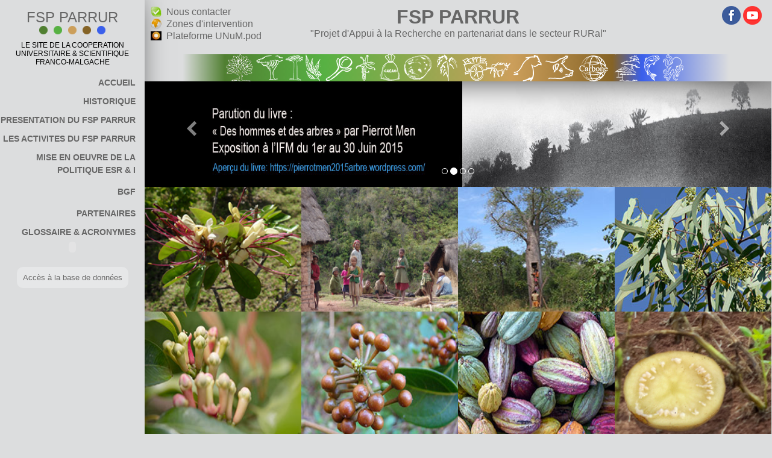

--- FILE ---
content_type: text/html; charset=UTF-8
request_url: http://www.fsp-parrur.irenala.edu.mg/
body_size: 135668
content:
<!doctype html>
<html lang="fr">

<head>
	<meta charset="utf-8">
	<LINK rel="stylesheet" type="text/css" href="style/style.css">
	<link rel="stylesheet" type="text/css" href="engine0/style.css" />	
	<title>fsp-parrur</title>
		
</head>

<body onLoad="manamboatraSary();" onResize="manamboatraSary();">	
		<div id="nav">
		<div id="nav_title">
			<a href="index.php" title="accueil FPS PARRUR"><h3>FSP PARRUR</h3></a>
		</div>	
			<ul id="round_links">
				<li><a href="#"><img src="img/round_ressources-nat.png" alt="Ressources naturels" title="Ressources naturels"/></a></li>	
				<li><a href="#"><img src="img/round_culture.png" alt="Cultures" title="Cultures"/></a></li>
				<li><a href="#"><img src="img/round_elevage.png" alt="Elevage" title="Elevage"/></a></li>
				<li><a href="#"><img src="img/round_sol-foncier.png" alt="Sol/Foncier" title="Sol/Foncier"/></a></li>
				<li><a href="#"><img src="img/round_ressources-hal.png" alt="Ressources halieutiques" title="Ressources halieutiques"/></a></li>
			</ul>	
		<div id="nav_about">
			<p>
				LE SITE DE LA COOPERATION</br>
				UNIVERSITAIRE & SCIENTIFIQUE</br>
				FRANCO-MALGACHE
			</p>
		</div>
		<div id="nav_links">
			<ul>
				<li><a class="menu" href="index.php" title="Acceuil FPS PARRUR" style="line-height:1.5;">ACCUEIL</a></li>
				<li class="menu1">
					<a href="#" style="line-height:1.5;" >HISTORIQUE</a>
						<ul id="sous_menu1">
							<li><a href="cadre.php" title="Cadre et objectifs">Cadre et objectifs</a></li>
							<li><a href="presup.php" title="PRESUP">PRESUP</a></li>
							<li><a href="madasup.php" title="MADSUP">MADSUP</a></li>
							<li><a href="forma.php" title="FORMA">FORMA</a></li>
							<li><a href="mades.php" title="MADES">MADES</a></li>
						</ul>
				</li>
				<li class="menu2">
					<a  href="#" style="line-height:1.5;" >PRESENTATION DU FSP PARRUR</a>
					<ul id="sous_menu2">
						<li><a class="submenu" href="cadre_lgq.php" title="Le cadre logique">Le cadre logique</a></li>
						<li><a class="submenu" href="comite.php" title="Les Comités">Les Comités (3)</a></li>
						<li><a class="submenu" href="composantes.php" title="Les composantes">Les composantes (3)</a></li>
						<li><a class="submenu" href="cellule.php" title="La cellule du projet">La cellule du projet</a></li>
					</ul>
				</li>
				<li class="menu3">
				<a  href="#" style="line-height:1.5;" >LES ACTIVITES DU FSP PARRUR</a>
					<ul id="sous_menu3">
						<li><a class="submenu" href="#nav_box1" title="Fonds compétitifs">Fonds compétitifs PARRUR (3 AP)</a></li>
						<li><a class="submenu" href="collectifs.php" title="Les collectifs de recherche">Les collectifs de recherche (16)</a></li>
						<li><a class="submenu" href="IST.php" title="Informations Scientifiques et Techniques">IST</a></li>
						<li><a class="submenu" href="#nav_box3" title="Allocations de recherche">Allocations de recherche (19)</a></li>
						<li><a class="submenu" href="appui_institutionnel.php" title="Appui Institutionnel">Appui Institutionnel</a></li>
					</ul>
				</li>
				<li class="menu4">
				<a  href="#" title="Mise en oeuvre de la politique ESR & I" style="line-height:1.5;">MISE EN OEUVRE DE LA POLITIQUE ESR & I</a>
						<ul id="sous_menu4">
						<li><a class="submenu" href="http://www.fsp-parrur.irenala.edu.mg/LMD.php" title="Licence Master Doctorat">LMD</a></li>
						<li><a class="submenu" href="#nav_box8" title="Université Numérique de Madagascar">UNuM</a></li>
						<li><a class="submenu" href="#nav_box2" title="Fonds compétitifs pour l'Innovation et l'Enseignement supérieur et Recherches Scientifiques"> FIERS </a></li>
						<li><a class="submenu" href="#nav_box4" title="Strategie Nationale de la Recherche et Plans Directeurs de la Recherche"> SNR & PDR </a></li>
					</ul>
				</li>			
				<li class="menu5">
				<a class="menu" href="#" title="BGF (Bourses du Gouvernement Français)" style="line-height:1.5;">BGF</a>
					<ul id="sous_menu5">
						<li><a class="submenu" href="#nav_box5" title="BGF 2015">BGF 2015</a></li>
						<li><a class="submenu" href="#nav_box6" title="BGF 2014">BGF 2014</a></li>
						<li><a class="submenu" href="#nav_box7" title="BGF 2013">BGF 2013</a></li>
					</ul>				
				</li>
				<li><a class="menu" href="partenaires.php" title="Partenaires" style="line-height:1.5;">PARTENAIRES</a></li>
				<li><a class="menu" href="pdf/glossaire.pdf" target="_blank" title="Glossaire & Acronymes" style="line-height:1.5;">GLOSSAIRE & ACRONYMES</a></li>
			</ul>		
		</div>
		<div id="data">
			<a href="Data-FSP-PARRUR/" target="_blank" title="Base de données">Accès à la base de données</a>
		</div>
		<object id="brindilles" classid="clsid:D27CDB6E-AE6D-11cf-96B8-444553540000"
			codebase="http://download.macromedia.com/pub/shockwave/cabs/flash/swflash.cab#version=5,0,0,0" 
			width="550" height="400">
			<param name="movie" value="img/brindilles.swf">
			<param name="quality" value="high"> 
			<param name="wmode" value="transparent" />
			<embed src="img/brindilles.swf" 
				quality="high"
				wmode="transparent"
				pluginspage="http://www.macromedia.com/shockwave/download/index.cgi?P1_Prod_Version=ShockwaveFlash" 
				type="application/x-shockwave-flash" 
				width="100%" height="100%">
			</embed>
			
		</object>
		
	</div>
	
	<script type="text/javascript" src="engine0/jquery.js"></script>
			<div id="fixed-header">	
		<div id="header">
			<div id="header_text">
				<h1>FSP PARRUR</h1>
				<h3>"Projet d'Appui à la Recherche en partenariat dans le secteur RURal"</h2>
			</div>
					<ul id="menu_top">
						<li class="top0">
						</li>					
						<li class="top1">
							<a id="icon1" class="menu_top-icons" href="#box1" title="TOHIRAVINA"></a>			
							<a id="icon2" class="menu_top-icons" href="#box2" title="FPPSM"></a>
							<a id="icon3" class="menu_top-icons" href="#box3" title="ECOBAO"></a>
							<a id="icon4" class="menu_top-icons" href="#box4" title="ANDIE"></a>
						</li>
						<li class="top2">
							<a id="icon5" class="menu_top-icons" href="#box5" title="GIROFLE"></a>
							<a id="icon6" class="menu_top-icons" href="#box6" title="INNOVEPICE"></a>
							<a id="icon7" class="menu_top-icons" href="#box7" title="QUALIKKO"></a>
							<a id="icon8" class="menu_top-icons" href="#box8" title="RALSTONIA"></a>
							<a id="icon9" class="menu_top-icons" href="#box9" title="GIPYRI"></a>
							<a id="icon10" class="menu_top-icons" href="#box10" title="INFORIZ"></a>
						</li>
						<li class="top3">
							<a id="icon11" class="menu_top-icons" href="#box11" title="NEWCASTLE"></a>
							<a id="icon12" class="menu_top-icons" href="#box12" title="CYSTICERCOSE"></a>
							<a id="icon13" class="menu_top-icons" href="#box13" title="CARBONE"></a>
						</li>
						<li class="top4">							
							<a id="icon14" class="menu_top-icons" href="#box14" title="SYLVA TERRA"></a>
						</li>
						<li class="top5">
							<a id="icon15" class="menu_top-icons" href="#box15" title="MADAPISCI"></a>
							<a id="icon16" class="menu_top-icons" href="#box16" title="SPP"></a>
						</li>
					</ul>					
			<div id="head_links">
				<ul>
					<li>
						<a id="contact" href="mailto:fsp.parrur@gmail.com" title="contact fsp parrur"><span>Nous contacter</span></a>
					</li>
					<li>			
						<a id="map" href="map.php" title="les zones d'intervention"><span>Zones d'intervention</span></a>
					</li>
					<li>			
						<a id="UNuMpod" href="http://pod.irenala.edu.mg/videos//" title="Plateforme UNuM.pod" target="_blank"><span>Plateforme UNuM.pod</span></a>
					</li>
				</ul>
			</div>
			<div id="external_links">
				<a id="fb" href="https://www.facebook.com/pages/Fsp-Parrur/753343434781586?ref=br_rs" target="_blank" title="Page facebook fsp parrur" ></a>		
				<a id="youtube" href="https://www.youtube.com/channel/UCpyWy1iXyNUosd55Nw3uzNw?spfreload=10" target="_blank" title="Chaîne youtube fsp parrur"></a>
			</div>

		</div>
	</div>
	<div id="hidden-header">
	</div>		<div id="thumbnails_cont">
	<div class="thumbnails_click" id="box1">
	<div class="box1" id="box1">			
				<div id="boxheader">   	
					<a href="#" id="boxclose"> </a>
				</div>
								<div id="boxcontent">
									<img id="boxicon" src="img/thumb/1/boxicon.png"/>
									<p class="text" id="boxabout1"></p>
									<h2 class="text" id="boxtitle">- TOHIRAVINA -</h2>
									<img id="rounds" src="img/round_ressources-nat.png"/>
									<p class="text" id="boxabout2">Recueil des travaux de recherche d'étudiants de la faculté des sciences de l'Université d'Antananarivo</p>								
									<hr id="h"/>
									<div id="boxmenucont">
									<ul >
										<li class="boxmenu" id="boxmenu1">
											<a href="#">Descriptif général du projet</a>
											<div class="boxsous_menu1">
												<ul id="boxsous_menu1">
													<li><a href="presentation1.php">Présentation du projet</a></li>
													<li><a href="institutions1.php">Les institutions partenaires</a></li>
													<li><a href="#">Les intervenants et leurs fonction</a></li>
												</ul>
											</div>
										</li>
										<li class="boxmenu" id="boxmenu4">
											<a href="#">Capitalisation Valorisation Communication</a>
											<div class="boxsous_menu4">
											<ul id="boxsous_menu4">
													<li><a href="Data-FSP-PARRUR/Tohiravina/Capitalisation Valorisation Communication/Livrets & CD/" target="_blank">Livrets & CD</a></li>
												</ul> 
											</div>
										</li>
				
									</ul>
									</div>
									<hr id="hh"/>
									<img id="boxlogo" src="img/thumb/1/boxlogo.jpg" width="100px" style="margin-top:220px;"/>
									<img id="boxmap" src="img/thumb/1/boxmap.png"  height="190px"/>
								</div>
								<div id="boximg">
									<img src="img/thumb/1/1.gif" height="499px"/>
								</div>	
			</div>	
	</div>		
	<div class="thumbnails_click" id="box2">
			<div class="box2" id="box2">			
				<div id="boxheader">   	
					<a href="#" id="boxclose"> </a>
				</div>
								<div id="boxcontent">
									<img id="boxicon" src="img/thumb/2/boxicon.png"/>
									<p class="text" id="boxabout1">APPEL A PROPOSITION N°1 DU 15 JUILLET 2010</p>
									<h2 class="text" id="boxtitle">- FPPSM -</h2>
									<img id="rounds" src="img/round_ressources-nat.png"/>
									<p class="text" id="boxabout2">Resiliences forestières après cultures sur brulis (tavy)</p>									
									<hr id="h"/>
									<div id="boxmenucont">
									<ul >
										<li class="boxmenu" id="boxmenu1">
											<a href="#">Descriptif général du projet</a>
											<div class="boxsous_menu1">
												<ul id="boxsous_menu1">
													<li><a href="presentation2.php">Présentation du projet</a></li>
													<li><a href="institutions2.php">Les institutions partenaires</a></li>
													<li><a href="Data-FSP-PARRUR/FPPSM/Descriptif%20g%C3%A9n%C3%A9ral/Les%20intervenants/FPPSM.pdf" target="_blank">Les intervenants et leurs fonction</a></li>
												</ul>
											</div>
										</li>
										<li class="boxmenu" id="boxmenu2">
											<a href="#">Activité & Recherches en partenariat</a>
											<div class="boxsous_menu2">
											<ul id="boxsous_menu2">
													<li><a href="Data-FSP-PARRUR/FPPSM/Activité & Recherche en partenariat/Recherches en partenariat/" target="_blank">Recherches en partenariat</a></li>
													<li><a href="Data-FSP-PARRUR/FPPSM/Activité & Recherche en partenariat/Ateliers, conférences/"target="_blank">Ateliers, Conférences</a></li>
													<li><a href="Data-FSP-PARRUR/FPPSM/Activité & Recherche en partenariat/Académiques/" target="_blank">Académiques</a></li>
													<li><a href="Data-FSP-PARRUR/FPPSM/Activité & Recherche en partenariat/Ecoles thématiques/" target="_blank">Ecoles Thématiques</a></li>
												</ul> 
											</div>						
										</li>
										<li class="boxmenu" id="boxmenu3"> 
											<a href="#">Ressources & Publications scientifiques</a>		
											<div class="boxsous_menu3">
											<ul id="boxsous_menu3">
													<li><a href="Data-FSP-PARRUR/FPPSM/Ressources & publications scientifiques/Rapports techniques/" target="_blank">Rapports techniques</a></li>
													<li><a href="Data-FSP-PARRUR/FPPSM/Ressources & publications scientifiques/Articles/" target="_blank">Articles</a></li>
													<li><a href="Data-FSP-PARRUR/FPPSM/Ressources & publications scientifiques/Communications/" target="_blank">Communications</a></li>
													<li><a href="Data-FSP-PARRUR/FPPSM/Ressources & publications scientifiques/Posters/" target="_blank">Posters</a></li>
													<li><a href="Data-FSP-PARRUR/FPPSM/Ressources & publications scientifiques/Ouvrages/" target="_blank">Ouvrages</a></li>
													<li><a href="Data-FSP-PARRUR/FPPSM/Ressources & publications scientifiques/Mémoires & Doctorats/" target="_blank">Mémoires - Doctorats</a></li>
												</ul> 
											</div>						
										</li>
										<li class="boxmenu" id="boxmenu4">
											<a href="#">Capitalisation Valorisation Communication</a>
											<div class="boxsous_menu4">
											<ul id="boxsous_menu4">
													<li><a href="Data-FSP-PARRUR/FPPSM/Capitalisation Valorisation Communication/Album photos/" target="_blank">Album photos ©</a></li>
													<li><a href="Data-FSP-PARRUR/FPPSM/Capitalisation Valorisation Communication/Flyers & dépliants/" target="_blank">Flyers - Dépliants</a></li>
													<li><a href="Data-FSP-PARRUR/FPPSM/Capitalisation Valorisation Communication/Fiches techniques/ " target="_blank">Fiches techniques</a></li>
													<li><a href="Data-FSP-PARRUR/FPPSM/Capitalisation Valorisation Communication/Affiches & posters/"target="_blank">Affiches - Posters</a></li>
													<li><a href="Data-FSP-PARRUR/FPPSM/Capitalisation Valorisation Communication/Livrets & CD/" target="_blank">Livrets & CD</a></li>
													<li><a href="Data-FSP-PARRUR/FPPSM/Capitalisation Valorisation Communication/Carnets de vulgarisation/" target="_blank">Carnets de vulgarisation</a></li>
													<li><a href="Data-FSP-PARRUR/FPPSM/Capitalisation Valorisation Communication/Guides/" target="_blank" >Guides</a></li>
													<li><a href="http://pod.irenala.edu.mg/video/0020-famelana-ny-ala-mando-hitsimoka-indray/"target="_blank">Vidéo - Podcasts</a></li>
													<li><a href="https://www.youtube.com/watch?v=N808dTIWgZc&spfreload=10" target="_blank">Films documentaires</a></li>
												</ul> 
											</div>
										</li>
										<li class="boxmenu" id="boxmenu5">
											<a href="#">Données & Informations administratives</a>
											<div class="boxsous_menu5">
											<ul id="boxsous_menu5">
													<li><a href="#">Dossiers de présentation</a></li>
													<li><a href="#">Convention et avenants</a></li>
													<li><a href="#">Rapports financiers</a></li>
												</ul>
											</div>						
										</li>					
									</ul>
									</div>
									<hr id="hh"/>
									<p class="text" id="boxfoot" style="margin-top:275px;">Analyse territoriale des dynamiques rurales</p>
									<img id="boxlogo" src="img/thumb/2/boxlogo.jpg" width="100px"/>
									<img id="boxmap" src="img/thumb/2/boxmap.png"  height="190px"/>
								</div>
								<div id="boximg">
									<img src="img/thumb/2/1.gif" height="499px"/>
								</div>	
			</div>
	</div>
	<div class="thumbnails_click" id="box3">
			<div class="box3" id="box3">			
				<div id="boxheader">   	
					<a href="#" id="boxclose"> </a>
				</div>
								<div id="boxcontent">
									<img id="boxicon" src="img/thumb/3/boxicon.png"/>
									<p class="text" id="boxabout1">APPEL A PROPOSITION N°1 DU 15 JUILLET 2010</p>
									<h2 class="text" id="boxtitle">- ECOBAO -</h2>
									<img id="rounds" src="img/round_ressources-nat.png"/>
									<p class="text" id="boxabout2">Les baobabs citernes, sources de vie pour les populations Mahafaly</p>									
									<hr id="h"/>
									<div id="boxmenucont">
									<ul >
										<li class="boxmenu" id="boxmenu1">
											<a href="#">Descriptif général du projet</a>
											<div class="boxsous_menu1">
												<ul id="boxsous_menu1">
													<li><a href="presentation3.php">Présentation du projet</a></li>
													<li><a href="institutions3.php">Les institutions partenaires</a></li>
													<li><a href="#">Les intervenants et leurs fonction</a></li>
												</ul>
											</div>
										</li>
										<li class="boxmenu" id="boxmenu2">
											<a href="#">Activité & Recherches en partenariat</a>
											<div class="boxsous_menu2">
											<ul id="boxsous_menu2">
													<li><a href="Data-FSP-PARRUR/Ecobao/Activité & Recherche en partenariat/Recherches en partenariat/" target="_blank">Recherches en partenariat</a></li>
													<li><a href="Data-FSP-PARRUR/Ecobao/Activité & Recherche en partenariat/Ateliers, conférences/"target="_blank">Ateliers, Conférences</a></li>
													<li><a href="Data-FSP-PARRUR/Ecobao/Activité & Recherche en partenariat/Académiques/" target="_blank">Académiques</a></li>
													<li><a href="Data-FSP-PARRUR/Ecobao/Activité & Recherche en partenariat/Ecoles thématiques/" target="_blank">Ecoles Thématiques</a></li>
												</ul> 
											</div>						
										</li>
										<li class="boxmenu" id="boxmenu3"> 
											<a href="#">Ressources & Publications scientifiques</a>		
											<div class="boxsous_menu3">
											<ul id="boxsous_menu3">
													<li><a href="Data-FSP-PARRUR/Ecobao/Ressources & publications scientifiques/Rapports techniques/" target="_blank">Rapports techniques</a></li>
													<li><a href="Data-FSP-PARRUR/Ecobao/Ressources & publications scientifiques/Articles/" target="_blank">Articles</a></li>
													<li><a href="Data-FSP-PARRUR/Ecobao/Ressources & publications scientifiques/Communications/" target="_blank">Communications</a></li>
													<li><a href="Data-FSP-PARRUR/Ecobao/Ressources & publications scientifiques/Posters/" target="_blank">Posters</a></li>
													<li><a href="Data-FSP-PARRUR/Ecobao/Ressources & publications scientifiques/Ouvrages/" target="_blank">Ouvrages</a></li>
													<li><a href="Data-FSP-PARRUR/Ecobao/Ressources & publications scientifiques/Mémoires & Doctorats/" target="_blank">Mémoires - Doctorats</a></li>
												</ul> 
											</div>						
										</li>
										<li class="boxmenu" id="boxmenu4">
											<a href="#">Capitalisation Valorisation Communication</a>
											<div class="boxsous_menu4">
											<ul id="boxsous_menu4">
													<li><a href="Data-FSP-PARRUR/Ecobao/Capitalisation Valorisation Communication/Album photos/" target="_blank">Album photos ©</a></li>
													<li><a href="Data-FSP-PARRUR/Ecobao/Capitalisation Valorisation Communication/Flyers & dépliants/" target="_blank">Flyers - Dépliants</a></li>
													<li><a href="Data-FSP-PARRUR/Ecobao/Capitalisation Valorisation Communication/Fiches techniques/ " target="_blank">Fiches techniques</a></li>
													<li><a href="Data-FSP-PARRUR/Ecobao/Capitalisation Valorisation Communication/Affiches & posters/"target="_blank">Affiches - Posters</a></li>
													<li><a href="Data-FSP-PARRUR/Ecobao/Capitalisation Valorisation Communication/Livrets & CD/" target="_blank">Livrets & CD</a></li>
													<li><a href="Data-FSP-PARRUR/Ecobao/Capitalisation Valorisation Communication/Carnets de vulgarisation/" target="_blank">Carnets de vulgarisation</a></li>
													<li><a href="Data-FSP-PARRUR/Ecobao/Capitalisation Valorisation Communication/Guides/" target="_blank" >Guides</a></li>
													<li><a href="http://pod.irenala.edu.mg/video/0015-les-baobabs-citernes-du-plateau-mahafaly/"target="_blank">Vidéo - Podcasts</a></li>
													<li><a href="https://www.youtube.com/watch?v=DjVUfE5M-Ck" target="_blank">Films documentaires</a></li>
												</ul> 
											</div>
										</li>
										<li class="boxmenu" id="boxmenu5">
											<a href="#">Données & Informations administratives</a>
											<div class="boxsous_menu5">
											<ul id="boxsous_menu5">
													<li><a href="#">Dossiers de présentation</a></li>
													<li><a href="#">Convention et avenants</a></li>
													<li><a href="#">Rapports financiers</a></li>
												</ul>
											</div>						
										</li>					
									</ul>
									</div>
									<hr id="hh"/>
									<p class="text" id="boxfoot" style="margin-top:290px;">Biodiversité en milieu productif</p>
									<img id="boxlogo" src="img/thumb/3/boxlogo.jpg" width="100px"/>
									<img id="boxmap" src="img/thumb/3/boxmap.png"  height="190px"/>
								</div>
								<div id="boximg">
									<img src="img/thumb/3/1.gif" height="499px"/>
								</div>	
			</div>	
	</div>
	<div class="thumbnails_click" id="box4">
			<div class="box4" id="box4">			
				<div id="boxheader">   	
					<a href="#" id="boxclose"> </a>
				</div>
								<div id="boxcontent">
									<img id="boxicon" src="img/thumb/4/boxicon.png"/>
									<p class="text" id="boxabout1"></p>
									<h2 class="text" id="boxtitle">- ANDIE -</h2>
									<img id="rounds" src="img/round_ressources-nat.png"/>
									<p class="text" id="boxabout2">La domestication de l'eucalyptus à Madagascar</p>									
									<hr id="h"/>
									<div id="boxmenucont">
									<ul >
										<li class="boxmenu" id="boxmenu1">
											<a href="#">Descriptif général du projet</a>
											<div class="boxsous_menu1">
												<ul id="boxsous_menu1">
													<li><a href="presentation4.php">Présentation du projet</a></li>
													<li><a href="institutions4.php">Les institutions partenaires</a></li>
													<li><a href="#">Les intervenants et leurs fonction</a></li>
												</ul>
											</div>
										</li>
										<li class="boxmenu" id="boxmenu4">
											<a href="#">Capitalisation Valorisation Communication</a>
											<div class="boxsous_menu4">
											<ul id="boxsous_menu4">
													<li><a href="Data-FSP-PARRUR/ANDIE/Capitalisation Valorisation Communication/Livrets & CD/" target="_blank">Livrets & CD</a></li>
												</ul> 
											</div>
										</li>
										<li class="boxmenu" id="boxmenu5">
											<a href="#">Données & Informations administratives</a>
											<div class="boxsous_menu5">
											<ul id="boxsous_menu5">
													<li><a href="#">Dossiers de présentation</a></li>
													<li><a href="#">Convention et avenants</a></li>
													<li><a href="#">Rapports financiers</a></li>
												</ul>
											</div>						
										</li>					
									</ul>
									</div>
									<hr id="hh"/>
									<img id="boxlogo" src="img/thumb/4/boxlogo1.jpg" width="100px" style="margin-top:235px;"/>
									<img id="boxlogo" src="img/thumb/4/boxlogo2.jpg" width="55px" style="margin-top:235px;"/>
									<img id="boxmap" src="img/thumb/4/boxmap.png"  height="190px"/>
								</div>
								<div id="boximg">
									<img src="img/thumb/4/1.gif" height="499px"/>
								</div>	
			</div>	
	</div>
	<div class="thumbnails_click" id="box5">
			<div class="box5" id="box5">			
				<div id="boxheader">   	
					<a href="#" id="boxclose"> </a>
				</div>
								<div id="boxcontent">
									<img id="boxicon" src="img/thumb/5/boxicon.png"/>
									<p class="text" id="boxabout1">APPEL A PROPOSITION N°2 DU MOIS DE  NOVEMBRE 2011</p>
									<h2 class="text" id="boxtitle">- GIROFLE -</h2>
									<img id="rounds" src="img/round_culture.png"/>
									<p class="text" id="boxabout2">Valorisation des Bio-ressources de rente des petites exploitations rurales (girofle)</p>								
									<hr id="h"/>
									<div id="boxmenucont">
									<ul >
										<li class="boxmenu" id="boxmenu1">
											<a href="#">Descriptif général du projet</a>
											<div class="boxsous_menu1">
												<ul id="boxsous_menu1">
													<li><a href="presentation5.php">Présentation du projet</a></li>
													<li><a href="institutions5.php">Les institutions partenaires</a></li>
													<li><a href="#">Les intervenants et leurs fonction</a></li>
												</ul>
											</div>
										</li>
										<li class="boxmenu" id="boxmenu2">
											<a href="#">Activité & Recherches en partenariat</a>
											<div class="boxsous_menu2">
											<ul id="boxsous_menu2">
													<li><a href="Data-FSP-PARRUR/Girofle/Activité & Recherche en partenariat/Recherches en partenariat/" target="_blank">Recherches en partenariat</a></li>
													<li><a href="Data-FSP-PARRUR/Girofle/Activité & Recherche en partenariat/Ateliers, conférences/"target="_blank">Ateliers, Conférences</a></li>
													<li><a href="Data-FSP-PARRUR/Girofle/Activité & Recherche en partenariat/Académiques/" target="_blank">Académiques</a></li>
													<li><a href="Data-FSP-PARRUR/Girofle/Activité & Recherche en partenariat/Ecoles thématiques/" target="_blank">Ecoles Thématiques</a></li>
												</ul> 
											</div>						
										</li>
										<li class="boxmenu" id="boxmenu3"> 
											<a href="#">Ressources & Publications scientifiques</a>		
											<div class="boxsous_menu3">
											<ul id="boxsous_menu3">
													<li><a href="Data-FSP-PARRUR/Girofle/Ressources & publications scientifiques/Rapports techniques/" target="_blank">Rapports techniques</a></li>
													<li><a href="Data-FSP-PARRUR/Girofle/Ressources & publications scientifiques/Articles/" target="_blank">Articles</a></li>
													<li><a href="Data-FSP-PARRUR/Girofle/Ressources & publications scientifiques/Communications/" target="_blank">Communications</a></li>
													<li><a href="Data-FSP-PARRUR/Girofle/Ressources & publications scientifiques/Posters/" target="_blank">Posters</a></li>
													<li><a href="Data-FSP-PARRUR/Girofle/Ressources & publications scientifiques/Ouvrages/" target="_blank">Ouvrages</a></li>
													<li><a href="Data-FSP-PARRUR/Girofle/Ressources & publications scientifiques/Mémoires & Doctorats/" target="_blank">Mémoires - Doctorats</a></li>
												</ul> 
											</div>						
										</li>
										<li class="boxmenu" id="boxmenu4">
											<a href="#">Capitalisation Valorisation Communication</a>
											<div class="boxsous_menu4">
											<ul id="boxsous_menu4">
													<li><a href="Data-FSP-PARRUR/Girofle/Capitalisation Valorisation Communication/Album photos/" target="_blank">Album photos ©</a></li>
													<li><a href="Data-FSP-PARRUR/Girofle/Capitalisation Valorisation Communication/Flyers & dépliants/" target="_blank">Flyers - Dépliants</a></li>
													<li><a href="Data-FSP-PARRUR/Girofle/Capitalisation Valorisation Communication/Fiches techniques/ " target="_blank">Fiches techniques</a></li>
													<li><a href="Data-FSP-PARRUR/Girofle/Capitalisation Valorisation Communication/Affiches & posters/"target="_blank">Affiches - Posters</a></li>
													<li><a href="Data-FSP-PARRUR/Girofle/Capitalisation Valorisation Communication/Livrets & CD/" target="_blank">Livrets & CD</a></li>
													<li><a href="Data-FSP-PARRUR/Girofle/Capitalisation Valorisation Communication/Carnets de vulgarisation/" target="_blank">Carnets de vulgarisation</a></li>
													<li><a href="Data-FSP-PARRUR/Girofle/Capitalisation Valorisation Communication/Guides/" target="_blank" >Guides</a></li>
													<li><a href="http://pod.irenala.edu.mg"target="_blank">Vidéo - Podcasts</a></li>
													<li><a href="https://www.youtube.com/watch?v=viEcd2jOg5I&spfreload=10" target="_blank">Films documentaires</a></li>
												</ul> 
											</div>
										</li>
										<li class="boxmenu" id="boxmenu5">
											<a href="#">Données & Informations administratives</a>
											<div class="boxsous_menu5">
											<ul id="boxsous_menu5">
													<li><a href="#">Dossiers de présentation</a></li>
													<li><a href="#">Convention et avenants</a></li>
													<li><a href="#">Rapports financiers</a></li>
												</ul>
											</div>						
										</li>					
									</ul>
									</div>
									<hr id="hh"/>
									<p class="text" id="boxfoot" style="margin-top:200px;">Normes et qualité des agricoles/  Biodiversité en milieu productif</p>
									<img id="boxlogo" src="img/thumb/5/boxlogo1.jpg" width="100px"/>
									<img id="boxlogo" src="img/thumb/5/boxlogo2.png" width="100px"/>
									<img id="boxlogo" src="img/thumb/5/boxlogo3.gif" width="100px"/>
									<img id="boxmap" src="img/thumb/5/boxmap.png"  height="190px"/>
								</div>
								<div id="boximg">
									<img src="img/thumb/5/1.gif" height="499px"/>
								</div>	
			</div>	
	</div>
	<div class="thumbnails_click" id="box6">
			<div class="box6" id="box6">			
				<div id="boxheader">   	
					<a href="#" id="boxclose"> </a>
				</div>
								<div id="boxcontent">
									<img id="boxicon" src="img/thumb/6/boxicon.png"/>
									<p class="text" id="boxabout1">APPEL A PROPOSITION N°3 DU MOIS DE  JUIN 2013</p>
									<h2 class="text" id="boxtitle">- INNOVEPICE -</h2>
									<img id="rounds" src="img/round_culture.png"/>
									<p class="text" id="boxabout2">Valorisation des Bio-ressources de rente des petites exploitations rurales (tsiperifery - poivre - girofle)</p>				
									<hr id="h"/>
									<div id="boxmenucont">
									<ul >
										<li class="boxmenu" id="boxmenu1">
											<a href="#">Descriptif général du projet</a>
											<div class="boxsous_menu1">
												<ul id="boxsous_menu1">
													<li><a href="presentation6.php">Présentation du projet</a></li>
													<li><a href="institutions6.php">Les institutions partenaires</a></li>
													<li><a href="#">Les intervenants et leurs fonction</a></li>
												</ul>
											</div>
										</li>
										<li class="boxmenu" id="boxmenu2">
											<a href="#">Activité & Recherches en partenariat</a>
											<div class="boxsous_menu2">
											<ul id="boxsous_menu2">
													<li><a href="Data-FSP-PARRUR/Innovepice/Activité & Recherche en partenariat/Recherches en partenariat/" target="_blank">Recherches en partenariat</a></li>
													<li><a href="Data-FSP-PARRUR/Innovepice/Activité & Recherche en partenariat/Ateliers, conférences/"target="_blank">Ateliers, Conférences</a></li>
													<li><a href="Data-FSP-PARRUR/Innovepice/Activité & Recherche en partenariat/Académiques/" target="_blank">Académiques</a></li>
													<li><a href="Data-FSP-PARRUR/Innovepice/Activité & Recherche en partenariat/Ecoles thématiques/" target="_blank">Ecoles Thématiques</a></li>
												</ul> 
											</div>						
										</li>
										<li class="boxmenu" id="boxmenu3"> 
											<a href="#">Ressources & Publications scientifiques</a>		
											<div class="boxsous_menu3">
											<ul id="boxsous_menu3">
													<li><a href="Data-FSP-PARRUR/Innovepice/Ressources & publications scientifiques/Rapports techniques/" target="_blank">Rapports techniques</a></li>
													<li><a href="Data-FSP-PARRUR/Innovepice/Ressources & publications scientifiques/Articles/" target="_blank">Articles</a></li>
													<li><a href="Data-FSP-PARRUR/Innovepice/Ressources & publications scientifiques/Communications/" target="_blank">Communications</a></li>
													<li><a href="Data-FSP-PARRUR/Innovepice/Ressources & publications scientifiques/Posters/" target="_blank">Posters</a></li>
													<li><a href="Data-FSP-PARRUR/Innovepice/Ressources & publications scientifiques/Ouvrages/" target="_blank">Ouvrages</a></li>
													<li><a href="Data-FSP-PARRUR/Innovepice/Ressources & publications scientifiques/Mémoires & Doctorats/" target="_blank">Mémoires - Doctorats</a></li>
												</ul> 
											</div>						
										</li>
										<li class="boxmenu" id="boxmenu4">
											<a href="#">Capitalisation Valorisation Communication</a>
											<div class="boxsous_menu4">
											<ul id="boxsous_menu4">
													<li><a href="Data-FSP-PARRUR/Innovepice/Capitalisation Valorisation Communication/Album photos/" target="_blank">Album photos ©</a></li>
													<li><a href="Data-FSP-PARRUR/Innovepice/Capitalisation Valorisation Communication/Flyers & dépliants/" target="_blank">Flyers - Dépliants</a></li>
													<li><a href="Data-FSP-PARRUR/Innovepice/Capitalisation Valorisation Communication/Fiches techniques/ " target="_blank">Fiches techniques</a></li>
													<li><a href="Data-FSP-PARRUR/Innovepice/Capitalisation Valorisation Communication/Affiches & posters/"target="_blank">Affiches - Posters</a></li>
													<li><a href="Data-FSP-PARRUR/Innovepice/Capitalisation Valorisation Communication/Livrets & CD/" target="_blank">Livrets & CD</a></li>
													<li><a href="Data-FSP-PARRUR/Innovepice/Capitalisation Valorisation Communication/Carnets de vulgarisation/" target="_blank">Carnets de vulgarisation</a></li>
													<li><a href="Data-FSP-PARRUR/Innovepice/Capitalisation Valorisation Communication/Guides/" target="_blank" >Guides</a></li>
													<li><a href="http://pod.irenala.edu.mg"target="_blank">Vidéo - Podcasts</a></li>
													<li><a href="#">Films documentaires</a></li>
												</ul> 
											</div>
										</li>
										<li class="boxmenu" id="boxmenu5">
											<a href="#">Données & Informations administratives</a>
											<div class="boxsous_menu5">
											<ul id="boxsous_menu5">
													<li><a href="#">Dossiers de présentation</a></li>
													<li><a href="#">Convention et avenants</a></li>
													<li><a href="#">Rapports financiers</a></li>
												</ul>
											</div>						
										</li>					
									</ul>
									</div>
									<hr id="hh"/>
									<p class="text" id="boxfoot" style="margin-top:195px;">Biodiversité en milieu productif</p>
									<img id="boxlogo" src="img/thumb/6/boxlogo.jpg" width="100px"/>
									<img id="boxlogo" src="img/thumb/6/boxlogo2.png" width="100px"/>
									<img id="boxlogo" src="img/thumb/6/boxlogo3.gif" width="100px"/>
									<img id="boxmap" src="img/thumb/6/boxmap.png"  height="190px"/>
								</div>
								<div id="boximg">
									<img src="img/thumb/6/1.gif" height="499px"/>
								</div>	
			</div>	
	</div>
	<div class="thumbnails_click" id="box7">
			<div class="box7" id="box7">			
				<div id="boxheader">   	
					<a href="#" id="boxclose"> </a>
				</div>
								<div id="boxcontent">
									<img id="boxicon" src="img/thumb/7/boxicon.png"/>
									<p class="text" id="boxabout1">APPEL A PROPOSITION N°3 DU MOIS DE  JUIN 2013</p>
									<h2 class="text" id="boxtitle">- QUALIKKO -</h2>
									<img id="rounds" src="img/round_culture.png"/>
									<p class="text" id="boxabout2">Vers une production cacaoyère de qualité à Madagascar</p>									
									<hr id="h"/>
									<div id="boxmenucont">
									<ul >
										<li class="boxmenu" id="boxmenu1">
											<a href="#">Descriptif général du projet</a>
											<div class="boxsous_menu1">
												<ul id="boxsous_menu1">
													<li><a href="presentation7.php">Présentation du projet</a></li>
													<li><a href="institutions7.php">Les institutions partenaires</a></li>
													<li><a href="#">Les intervenants et leurs fonction</a></li>
												</ul>
											</div>
										</li>
										<li class="boxmenu" id="boxmenu2">
											<a href="#">Activité & Recherches en partenariat</a>
											<div class="boxsous_menu2">
											<ul id="boxsous_menu2">
													<li><a href="Data-FSP-PARRUR/Qualikko/Activité & Recherche en partenariat/Recherches en partenariat/" target="_blank">Recherches en partenariat</a></li>
													<li><a href="Data-FSP-PARRUR/Qualikko/Activité & Recherche en partenariat/Ateliers, conférences/"target="_blank">Ateliers, Conférences</a></li>
													<li><a href="Data-FSP-PARRUR/Qualikko/Activité & Recherche en partenariat/Académiques/" target="_blank">Académiques</a></li>
													<li><a href="Data-FSP-PARRUR/Qualikko/Activité & Recherche en partenariat/Ecoles thématiques/" target="_blank">Ecoles Thématiques</a></li>
												</ul> 
											</div>						
										</li>
										<li class="boxmenu" id="boxmenu3"> 
											<a href="#">Ressources & Publications scientifiques</a>		
											<div class="boxsous_menu3">
											<ul id="boxsous_menu3">
													<li><a href="Data-FSP-PARRUR/Qualikko/Ressources & publications scientifiques/Rapports techniques/" target="_blank">Rapports techniques</a></li>
													<li><a href="Data-FSP-PARRUR/Qualikko/Ressources & publications scientifiques/Articles/" target="_blank">Articles</a></li>
													<li><a href="Data-FSP-PARRUR/Qualikko/Ressources & publications scientifiques/Communications/" target="_blank">Communications</a></li>
													<li><a href="Data-FSP-PARRUR/Qualikko/Ressources & publications scientifiques/Posters/" target="_blank">Posters</a></li>
													<li><a href="Data-FSP-PARRUR/Qualikko/Ressources & publications scientifiques/Ouvrages/" target="_blank">Ouvrages</a></li>
													<li><a href="Data-FSP-PARRUR/Qualikko/Ressources & publications scientifiques/Mémoires & Doctorats/" target="_blank">Mémoires - Doctorats</a></li>
												</ul> 
											</div>						
										</li>
										<li class="boxmenu" id="boxmenu4">
											<a href="#">Capitalisation Valorisation Communication</a>
											<div class="boxsous_menu4">
											<ul id="boxsous_menu4">
													<li><a href="Data-FSP-PARRUR/Qualikko/Capitalisation Valorisation Communication/Album photos/" target="_blank">Album photos ©</a></li>
													<li><a href="Data-FSP-PARRUR/Qualikko/Capitalisation Valorisation Communication/Flyers & dépliants/" target="_blank">Flyers - Dépliants</a></li>
													<li><a href="Data-FSP-PARRUR/Qualikko/Capitalisation Valorisation Communication/Fiches techniques/ " target="_blank">Fiches techniques</a></li>
													<li><a href="Data-FSP-PARRUR/Qualikko/Capitalisation Valorisation Communication/Affiches & posters/"target="_blank">Affiches - Posters</a></li>
													<li><a href="Data-FSP-PARRUR/Qualikko/Capitalisation Valorisation Communication/Livrets & CD/" target="_blank">Livrets & CD</a></li>
													<li><a href="Data-FSP-PARRUR/Qualikko/Capitalisation Valorisation Communication/Carnets de vulgarisation/" target="_blank">Carnets de vulgarisation</a></li>
													<li><a href="Data-FSP-PARRUR/Qualikko/Capitalisation Valorisation Communication/Guides/" target="_blank" >Guides</a></li>
													<li><a href="http://pod.irenala.edu.mg"target="_blank">Vidéo - Podcasts</a></li>
													<li><a href="#">Films documentaires</a></li>
												</ul> 
											</div>
										</li>
										<li class="boxmenu" id="boxmenu5">
											<a href="#">Données & Informations administratives</a>
											<div class="boxsous_menu5">
											<ul id="boxsous_menu5">
													<li><a href="#">Dossiers de présentation</a></li>
													<li><a href="#">Convention et avenants</a></li>
													<li><a href="#">Rapports financiers</a></li>
												</ul>
											</div>						
										</li>					
									</ul>
									</div>
									<hr id="hh"/>
									<p class="text" id="boxfoot" style="margin-top:235px;">Filière agricoles et alimentaires</p>
									<img id="boxlogo" src="img/thumb/7/boxlogo.jpg" width="55px"/>
									<img id="boxmap" src="img/thumb/7/boxmap.png"  height="190px"/>
								</div>
								<div id="boximg">
									<img src="img/thumb/7/1.gif" height="499px"/>
								</div>	
			</div>	
	</div>
	<div class="thumbnails_click" id="box8">
			<div class="box8" id="box8">			
				<div id="boxheader">   	
					<a href="#" id="boxclose"> </a>
				</div>
								<div id="boxcontent">
									<img id="boxicon" src="img/thumb/8/boxicon.png"/>
									<p class="text" id="boxabout1">APPEL A PROPOSITION N°2 DU MOIS DE  NOVEMBRE 2011</p>
									<h2 class="text" id="boxtitle">- RALSTONIA -</h2>
									<img id="rounds" src="img/round_culture.png"/>
									<p class="text" id="boxabout2">Variétés de pomme de terre résistantes au fléchissement bactérien</p>									
									<hr id="h"/>
									<div id="boxmenucont">
									<ul >
										<li class="boxmenu" id="boxmenu1">
											<a href="#">Descriptif général du projet</a>
											<div class="boxsous_menu1">
												<ul id="boxsous_menu1">
													<li><a href="presentation8.php">Présentation du projet</a></li>
													<li><a href="institutions8.php">Les institutions partenaires</a></li>
													<li><a href="#">Les intervenants et leurs fonction</a></li>
												</ul>
											</div>
										</li>
										<li class="boxmenu" id="boxmenu2">
											<a href="#">Activité & Recherches en partenariat</a>
											<div class="boxsous_menu2">
											<ul id="boxsous_menu2">
													<li><a href="Data-FSP-PARRUR/Ralstonia/Activité & Recherche en partenariat/Recherches en partenariat/" target="_blank">Recherches en partenariat</a></li>
													<li><a href="Data-FSP-PARRUR/Ralstonia/Activité & Recherche en partenariat/Ateliers, conférences/"target="_blank">Ateliers, Conférences</a></li>
													<li><a href="Data-FSP-PARRUR/Ralstonia/Activité & Recherche en partenariat/Académiques/" target="_blank">Académiques</a></li>
													<li><a href="Data-FSP-PARRUR/Ralstonia/Activité & Recherche en partenariat/Ecoles thématiques/" target="_blank">Ecoles Thématiques</a></li>
												</ul> 
											</div>						
										</li>
										<li class="boxmenu" id="boxmenu3"> 
											<a href="#">Ressources & Publications scientifiques</a>		
											<div class="boxsous_menu3">
											<ul id="boxsous_menu3">
													<li><a href="Data-FSP-PARRUR/Ralstonia/Ressources & publications scientifiques/Rapports techniques/" target="_blank">Rapports techniques</a></li>
													<li><a href="Data-FSP-PARRUR/Ralstonia/Ressources & publications scientifiques/Articles/" target="_blank">Articles</a></li>
													<li><a href="Data-FSP-PARRUR/Ralstonia/Ressources & publications scientifiques/Communications/" target="_blank">Communications</a></li>
													<li><a href="Data-FSP-PARRUR/Ralstonia/Ressources & publications scientifiques/Posters/" target="_blank">Posters</a></li>
													<li><a href="Data-FSP-PARRUR/Ralstonia/Ressources & publications scientifiques/Ouvrages/" target="_blank">Ouvrages</a></li>
													<li><a href="Data-FSP-PARRUR/Ralstonia/Ressources & publications scientifiques/Mémoires & Doctorats/" target="_blank">Mémoires - Doctorats</a></li>
												</ul> 
											</div>						
										</li>
										<li class="boxmenu" id="boxmenu4">
											<a href="#">Capitalisation Valorisation Communication</a>
											<div class="boxsous_menu4">
											<ul id="boxsous_menu4">
													<li><a href="Data-FSP-PARRUR/Ralstonia/Capitalisation Valorisation Communication/Album photos/" target="_blank">Album photos ©</a></li>
													<li><a href="Data-FSP-PARRUR/Ralstonia/Capitalisation Valorisation Communication/Flyers & dépliants/" target="_blank">Flyers - Dépliants</a></li>
													<li><a href="Data-FSP-PARRUR/Ralstonia/Capitalisation Valorisation Communication/Fiches techniques/ " target="_blank">Fiches techniques</a></li>
													<li><a href="Data-FSP-PARRUR/Ralstonia/Capitalisation Valorisation Communication/Affiches & posters/"target="_blank">Affiches - Posters</a></li>
													<li><a href="Data-FSP-PARRUR/Ralstonia/Capitalisation Valorisation Communication/Livrets & CD/" target="_blank">Livrets & CD</a></li>
													<li><a href="Data-FSP-PARRUR/Ralstonia/Capitalisation Valorisation Communication/Guides/" target="_blank" >Guides</a></li>
													<li><a href="http://pod.irenala.edu.mg/video/0014-lutte-biologique-contre-la-bacteriose-de-la-pomme-de-terre/"target="_blank">Vidéo - Podcasts</a></li>
													<li><a href="#">Films documentaires</a></li>
												</ul> 
											</div>
										</li>
										<li class="boxmenu" id="boxmenu5">
											<a href="#">Données & Informations administratives</a>
											<div class="boxsous_menu5">
											<ul id="boxsous_menu5">
													<li><a href="#">Dossiers de présentation</a></li>
													<li><a href="#">Convention et avenants</a></li>
													<li><a href="#">Rapports financiers</a></li>
												</ul>
											</div>						
										</li>					
									</ul>
									</div>
									<hr id="hh"/>
									<p class="text" id="boxfoot">Relation agriculture - Environnement - Santé publique</p>
									<img id="boxlogo" src="img/thumb/8/boxlogo.jpg" width="100px"/>
									<img id="boxmap" src="img/thumb/8/boxmap.png"  height="190px"/>
								</div>
								<div id="boximg">
									<img src="img/thumb/8/1.gif" height="499px"/>
								</div>	
			</div>	
	</div>
	<div class="thumbnails_click" id="box9">
			<div class="box9" id="box9">			
				<div id="boxheader">   	
					<a href="#" id="boxclose"> </a>
				</div>
								<div id="boxcontent">
									<img id="boxicon" src="img/thumb/9/boxicon.png"/>
									<p class="text" id="boxabout1">APPEL A PROPOSITION N°1 DU 15 JUILLET 2010</p>
									<h2 class="text" id="boxtitle">- GIPYRI -</h2>
									<img id="rounds" src="img/round_culture.png"/>
									<p class="text" id="boxabout2">Sélection de semences de riz pluvial pour lutter contre la pyriculariose</p>								
									<hr id="h"/>
									<div id="boxmenucont">
									<ul >
										<li class="boxmenu" id="boxmenu1">
											<a href="#">Descriptif général du projet</a>
											<div class="boxsous_menu1">
												<ul id="boxsous_menu1">
													<li><a href="presentation9.php">Présentation du projet</a></li>
													<li><a href="institutions9.php">Les institutions partenaires</a></li>
													<li><a href="#">Les intervenants et leurs fonction</a></li>
												</ul>
											</div>
										</li>
										<li class="boxmenu" id="boxmenu2">
											<a href="#">Activité & Recherches en partenariat</a>
											<div class="boxsous_menu2">
											<ul id="boxsous_menu2">
													<li><a href="Data-FSP-PARRUR/Gipyri/Activité & Recherche en partenariat/Recherches en partenariat/" target="_blank">Recherches en partenariat</a></li>
													<li><a href="Data-FSP-PARRUR/Gipyri/Activité & Recherche en partenariat/Ateliers, conférences/"target="_blank">Ateliers, Conférences</a></li>
													<li><a href="Data-FSP-PARRUR/Gipyri/Activité & Recherche en partenariat/Académiques/" target="_blank">Académiques</a></li>
													<li><a href="Data-FSP-PARRUR/Gipyri/Activité & Recherche en partenariat/Ecoles thématiques/" target="_blank">Ecoles Thématiques</a></li>
												</ul> 
											</div>						
										</li>
										<li class="boxmenu" id="boxmenu3"> 
											<a href="#">Ressources & Publications scientifiques</a>		
											<div class="boxsous_menu3">
											<ul id="boxsous_menu3">
													<li><a href="Data-FSP-PARRUR/Gipyri/Ressources & publications scientifiques/Rapports techniques/" target="_blank">Rapports techniques</a></li>
													<li><a href="Data-FSP-PARRUR/Gipyri/Ressources & publications scientifiques/Articles/" target="_blank">Articles</a></li>
													<li><a href="Data-FSP-PARRUR/Gipyri/Ressources & publications scientifiques/Communications/" target="_blank">Communications</a></li>
													<li><a href="Data-FSP-PARRUR/Gipyri/Ressources & publications scientifiques/Posters/" target="_blank">Posters</a></li>
													<li><a href="Data-FSP-PARRUR/Gipyri/Ressources & publications scientifiques/Ouvrages/" target="_blank">Ouvrages</a></li>
													<li><a href="Data-FSP-PARRUR/Gipyri/Ressources & publications scientifiques/Mémoires & Doctorats/" target="_blank">Mémoires - Doctorats</a></li>
												</ul> 
											</div>						
										</li>
										<li class="boxmenu" id="boxmenu4">
											<a href="#">Capitalisation Valorisation Communication</a>
											<div class="boxsous_menu4">
											<ul id="boxsous_menu4">
													<li><a href="Data-FSP-PARRUR/Gipyri/Capitalisation Valorisation Communication/Album photos/" target="_blank">Album photos ©</a></li>
													<li><a href="Data-FSP-PARRUR/Gipyri/Capitalisation Valorisation Communication/Flyers & dépliants/" target="_blank">Flyers - Dépliants</a></li>
													<li><a href="Data-FSP-PARRUR/Gipyri/Capitalisation Valorisation Communication/Fiches techniques/ " target="_blank">Fiches techniques</a></li>
													<li><a href="Data-FSP-PARRUR/Gipyri/Capitalisation Valorisation Communication/Affiches & posters/"target="_blank">Affiches - Posters</a></li>
													<li><a href="Data-FSP-PARRUR/Gipyri/Capitalisation Valorisation Communication/Livrets & CD/" target="_blank">Livrets & CD</a></li>
													<li><a href="Data-FSP-PARRUR/Gipyri/Capitalisation Valorisation Communication/Guides/" target="_blank" >Guides</a></li>
													<li><a href="http://pod.irenala.edu.mg"target="_blank">Vidéo - Podcasts</a></li>
													<li><a href="#">Films documentaires</a></li>
												</ul> 
											</div>
										</li>
										<li class="boxmenu" id="boxmenu5">
											<a href="#">Données & Informations administratives</a>
											<div class="boxsous_menu5">
											<ul id="boxsous_menu5">
													<li><a href="#">Dossiers de présentation</a></li>
													<li><a href="#">Convention et avenants</a></li>
													<li><a href="#">Rapports financiers</a></li>
												</ul>
											</div>						
										</li>					
									</ul>
									</div>
									<hr id="hh"/>
									<p class="text" id="boxfoot" style="margin-top:235px;">Riziculture durable</p>
									<img id="boxlogo" src="img/thumb/9/boxlogo.jpg" width="55px"/>
									<img id="boxmap" src="img/thumb/9/boxmap.png"  height="190px"/>
								</div>
								<div id="boximg">
									<img src="img/thumb/9/1.gif" height="499px"/>
								</div>	
			</div>	
	</div>
	<div class="thumbnails_click" id="box10">
			<div class="box10" id="box10">			
				<div id="boxheader">   	
					<a href="#" id="boxclose"> </a>
				</div>
								<div id="boxcontent">
									<img id="boxicon" src="img/thumb/10/boxicon.png"/>
									<p class="text" id="boxabout1">APPEL A PROPOSITION N°3 DU MOIS DE JUIN 2013</p>
									<h2 class="text" id="boxtitle">- INFORIZ -</h2>
									<img id="rounds" src="img/round_culture.png"/>
									<p class="text" id="boxabout2">Système d'information des Marchés (SIM) pour une commercialisation équitable du riz</p>									
									<hr id="h"/>
									<div id="boxmenucont">
									<ul >
										<li class="boxmenu" id="boxmenu1">
											<a href="#">Descriptif général du projet</a>
											<div class="boxsous_menu1">
												<ul id="boxsous_menu1">
													<li><a href="presentation10.php">Présentation du projet</a></li>
													<li><a href="institutions10.php">Les institutions partenaires</a></li>
													<li><a href="#">Les intervenants et leurs fonction</a></li>
												</ul>
											</div>
										</li>
										<li class="boxmenu" id="boxmenu2">
											<a href="#">Activité & Recherches en partenariat</a>
											<div class="boxsous_menu2">
											<ul id="boxsous_menu2">
													<li><a href="Data-FSP-PARRUR/Inforiz/Activité & Recherche en partenariat/Recherches en partenariat/" target="_blank">Recherches en partenariat</a></li>
													<li><a href="Data-FSP-PARRUR/Inforiz/Activité & Recherche en partenariat/Ateliers, conférences/"target="_blank">Ateliers, Conférences</a></li>
													<li><a href="Data-FSP-PARRUR/Inforiz/Activité & Recherche en partenariat/Académiques/" target="_blank">Académiques</a></li>
													<li><a href="Data-FSP-PARRUR/Inforiz/Activité & Recherche en partenariat/Ecoles thématiques/" target="_blank">Ecoles Thématiques</a></li>
												</ul> 
											</div>						
										</li>
										<li class="boxmenu" id="boxmenu3"> 
											<a href="#">Ressources & Publications scientifiques</a>		
											<div class="boxsous_menu3">
											<ul id="boxsous_menu3">
													<li><a href="Data-FSP-PARRUR/Inforiz/Ressources & publications scientifiques/Rapports techniques/" target="_blank">Rapports techniques</a></li>
													<li><a href="Data-FSP-PARRUR/Inforiz/Ressources & publications scientifiques/Articles/" target="_blank">Articles</a></li>
													<li><a href="Data-FSP-PARRUR/Inforiz/Ressources & publications scientifiques/Communications/" target="_blank">Communications</a></li>
													<li><a href="Data-FSP-PARRUR/Inforiz/Ressources & publications scientifiques/Posters/" target="_blank">Posters</a></li>
													<li><a href="Data-FSP-PARRUR/Inforiz/Ressources & publications scientifiques/Ouvrages/" target="_blank">Ouvrages</a></li>
													<li><a href="Data-FSP-PARRUR/Inforiz/Ressources & publications scientifiques/Mémoires & Doctorats/" target="_blank">Mémoires - Doctorats</a></li>
												</ul> 
											</div>						
										</li>
										<li class="boxmenu" id="boxmenu4">
											<a href="#">Capitalisation Valorisation Communication</a>
											<div class="boxsous_menu4">
											<ul id="boxsous_menu4">
													<li><a href="Data-FSP-PARRUR/Inforiz/Capitalisation Valorisation Communication/Album photos/" target="_blank">Album photos ©</a></li>
													<li><a href="Data-FSP-PARRUR/Inforiz/Capitalisation Valorisation Communication/Flyers & dépliants/" target="_blank">Flyers - Dépliants</a></li>
													<li><a href="Data-FSP-PARRUR/Inforiz/Capitalisation Valorisation Communication/Fiches techniques/ " target="_blank">Fiches techniques</a></li>
													<li><a href="Data-FSP-PARRUR/Inforiz/Capitalisation Valorisation Communication/Affiches & posters/"target="_blank">Affiches - Posters</a></li>
													<li><a href="Data-FSP-PARRUR/Inforiz/Capitalisation Valorisation Communication/Livrets & CD/" target="_blank">Livrets & CD</a></li>
													<li><a href="Data-FSP-PARRUR/Inforiz/Capitalisation Valorisation Communication/Carnets de vulgarisation/" target="_blank">Carnets de vulgarisation</a></li>
													<li><a href="Data-FSP-PARRUR/Inforiz/Capitalisation Valorisation Communication/Guides/" target="_blank" >Guides</a></li>
													<li><a href="http://pod.irenala.edu.mg"target="_blank">Vidéo - Podcasts</a></li>
													<li><a href="#">Films documentaires</a></li>
												</ul> 
											</div>
										</li>
										<li class="boxmenu" id="boxmenu5">
											<a href="#">Données & Informations administratives</a>
											<div class="boxsous_menu5">
											<ul id="boxsous_menu5">
													<li><a href="#">Dossiers de présentation</a></li>
													<li><a href="#">Convention et avenants</a></li>
													<li><a href="#">Rapports financiers</a></li>
												</ul>
											</div>						
										</li>					
									</ul>
									</div>
									<hr id="hh"/>
									<p class="text" id="boxfoot" style="margin-top:275px;">Innovation technologique dans le secteur rural</p>
									<img id="boxlogo" src="img/thumb/10/boxlogo.jpg" width="100px"/>
									<img id="boxmap" src="img/thumb/10/boxmap.png"  height="190px"/>
								</div>
								<div id="boximg">
									<img src="img/thumb/10/1.gif" height="499px"/>
								</div>	
			</div>	
	</div>
	<div class="thumbnails_click" id="box11">
			<div class="box11" id="box11">			
				<div id="boxheader">   	
					<a href="#" id="boxclose"> </a>
				</div>
								<div id="boxcontent">
									<img id="boxicon" src="img/thumb/11/boxicon.png"/>
									<p class="text" id="boxabout1">APPEL A PROPOSITION N°2 DU MOIS DE NOVEMBRE 2011</p>
									<h2 class="text" id="boxtitle">- NEWCASTLE -</h2>
									<img id="rounds" src="img/round_elevage.png"/>
									<p class="text" id="boxabout2">Epidémio-surveillance de la maladie de Newcastle au niveau des élevages avicoles</p>								
									<hr id="h"/>
									<div id="boxmenucont">
									<ul >
										<li class="boxmenu" id="boxmenu1">
											<a href="#">Descriptif général du projet</a>
											<div class="boxsous_menu1">
												<ul id="boxsous_menu1">
													<li><a href="presentation11.php">Présentation du projet</a></li>
													<li><a href="institutions11.php">Les institutions partenaires</a></li>
													<li><a href="#">Les intervenants et leurs fonction</a></li>
												</ul>
											</div>
										</li>
										<li class="boxmenu" id="boxmenu2">
											<a href="#">Activité & Recherches en partenariat</a>
											<div class="boxsous_menu2">
											<ul id="boxsous_menu2">
													<li><a href="Data-FSP-PARRUR/Newcastle/Activité & Recherche en partenariat/Recherches en partenariat/" target="_blank">Recherches en partenariat</a></li>
													<li><a href="Data-FSP-PARRUR/Newcastle/Activité & Recherche en partenariat/Ateliers, conférences/"target="_blank">Ateliers, Conférences</a></li>
													<li><a href="Data-FSP-PARRUR/Newcastle/Activité & Recherche en partenariat/Académiques/" target="_blank">Académiques</a></li>
													<li><a href="Data-FSP-PARRUR/Newcastle/Activité & Recherche en partenariat/Ecoles thématiques/" target="_blank">Ecoles Thématiques</a></li>
												</ul> 
											</div>						
										</li>
										<li class="boxmenu" id="boxmenu3"> 
											<a href="#">Ressources & Publications scientifiques</a>		
											<div class="boxsous_menu3">
											<ul id="boxsous_menu3">
													<li><a href="Data-FSP-PARRUR/Newcastle/Ressources & publications scientifiques/Rapports techniques/" target="_blank">Rapports techniques</a></li>
													<li><a href="Data-FSP-PARRUR/Newcastle/Ressources & publications scientifiques/Articles/" target="_blank">Articles</a></li>
													<li><a href="Data-FSP-PARRUR/Newcastle/Ressources & publications scientifiques/Communications/" target="_blank">Communications</a></li>
													<li><a href="Data-FSP-PARRUR/Newcastle/Ressources & publications scientifiques/Posters/" target="_blank">Posters</a></li>
													<li><a href="Data-FSP-PARRUR/Newcastle/Ressources & publications scientifiques/Ouvrages/" target="_blank">Ouvrages</a></li>
													<li><a href="Data-FSP-PARRUR/Newcastle/Ressources & publications scientifiques/Mémoires & Doctorats/" target="_blank">Mémoires - Doctorats</a></li>
												</ul> 
											</div>						
										</li>
										<li class="boxmenu" id="boxmenu4">
											<a href="#">Capitalisation Valorisation Communication</a>
											<div class="boxsous_menu4">
											<ul id="boxsous_menu4">
													<li><a href="Data-FSP-PARRUR/Newcastle/Capitalisation Valorisation Communication/Album photos/" target="_blank">Album photos ©</a></li>
													<li><a href="Data-FSP-PARRUR/Newcastle/Capitalisation Valorisation Communication/Flyers & dépliants/" target="_blank">Flyers - Dépliants</a></li>
													<li><a href="Data-FSP-PARRUR/Newcastle/Capitalisation Valorisation Communication/Fiches techniques/ " target="_blank">Fiches techniques</a></li>
													<li><a href="Data-FSP-PARRUR/Newcastle/Capitalisation Valorisation Communication/Affiches & posters/"target="_blank">Affiches - Posters</a></li>
													<li><a href="Data-FSP-PARRUR/Newcastle/Capitalisation Valorisation Communication/Livrets & CD/" target="_blank">Livrets & CD</a></li>
													<li><a href="Data-FSP-PARRUR/Newcastle/Capitalisation Valorisation Communication/Carnets de vulgarisation/" target="_blank">Carnets de vulgarisation</a></li>
													<li><a href="Data-FSP-PARRUR/Newcastle/Capitalisation Valorisation Communication/Guides/" target="_blank" >Guides</a></li>
													<li><a href="http://pod.irenala.edu.mg"target="_blank">Vidéo - Podcasts</a></li>
													<li><a href="#">Films documentaires</a></li>
												</ul> 
											</div>
										</li>
										<li class="boxmenu" id="boxmenu5">
											<a href="#">Données & Informations administratives</a>
											<div class="boxsous_menu5">
											<ul id="boxsous_menu5">
													<li><a href="#">Dossiers de présentation</a></li>
													<li><a href="#">Convention et avenants</a></li>
													<li><a href="#">Rapports financiers</a></li>
												</ul>
											</div>						
										</li>					
									</ul>
									</div>
									<hr id="hh"/>
									<p class="text" id="boxfoot" style="margin-top:210px;">Santé animale</p>
									<img id="boxlogo" src="img/thumb/11/boxlogo.jpg" width="55px"/>
									<img id="boxmap" src="img/thumb/11/boxmap.png"  height="190px"/>
								</div>
								<div id="boximg">
									<img src="img/thumb/11/1.gif" height="499px"/>
								</div>	
			</div>	
	</div>
	<div class="thumbnails_click" id="box12">
			<div class="box12" id="box12">			
				<div id="boxheader">   	
					<a href="#" id="boxclose"> </a>
				</div>
								<div id="boxcontent">
									<img id="boxicon" src="img/thumb/12/boxicon.png" />
									<p class="text" id="boxabout1">APPEL A PROPOSITION N°3 DU DU MOIS DE JUIN 2013</p>
									<h2 class="text" id="boxtitle">- CYSTICERCOSE -</h2>
									<img id="rounds" src="img/round_elevage.png"/>
									<p class="text" id="boxabout2">Contrôle de la cysticercose au niveau des élevages porcins</p>									
									<hr id="h"/>
									<div id="boxmenucont">
									<ul >
										<li class="boxmenu" id="boxmenu1">
											<a href="#">Descriptif général du projet</a>
											<div class="boxsous_menu1">
												<ul id="boxsous_menu1">
													<li><a href="presentation12.php">Présentation du projet</a></li>
													<li><a href="institutions12.php">Les institutions partenaires</a></li>
													<li><a href="#">Les intervenants et leurs fonction</a></li>
												</ul>
											</div>
										</li>
										<li class="boxmenu" id="boxmenu2">
											<a href="#">Activité & Recherches en partenariat</a>
											<div class="boxsous_menu2">
											<ul id="boxsous_menu2">
													<li><a href="Data-FSP-PARRUR/Cysticercose/Activité & Recherche en partenariat/Recherches en partenariat/" target="_blank">Recherches en partenariat</a></li>
													<li><a href="Data-FSP-PARRUR/Cysticercose/Activité & Recherche en partenariat/Ateliers, conférences/"target="_blank">Ateliers, Conférences</a></li>
													<li><a href="Data-FSP-PARRUR/Cysticercose/Activité & Recherche en partenariat/Académiques/" target="_blank">Académiques</a></li>
													<li><a href="Data-FSP-PARRUR/Cysticercose/Activité & Recherche en partenariat/Ecoles thématiques/" target="_blank">Ecoles Thématiques</a></li>
												</ul> 
											</div>						
										</li>
										<li class="boxmenu" id="boxmenu3"> 
											<a href="#">Ressources & Publications scientifiques</a>		
											<div class="boxsous_menu3">
											<ul id="boxsous_menu3">
													<li><a href="Data-FSP-PARRUR/Cysticercose/Ressources & publications scientifiques/Rapports techniques/" target="_blank">Rapports techniques</a></li>
													<li><a href="Data-FSP-PARRUR/Cysticercose/Ressources & publications scientifiques/Articles/" target="_blank">Articles</a></li>
													<li><a href="Data-FSP-PARRUR/Cysticercose/Ressources & publications scientifiques/Communications/" target="_blank">Communications</a></li>
													<li><a href="Data-FSP-PARRUR/Cysticercose/Ressources & publications scientifiques/Posters/" target="_blank">Posters</a></li>
													<li><a href="Data-FSP-PARRUR/Cysticercose/Ressources & publications scientifiques/Ouvrages/" target="_blank">Ouvrages</a></li>
													<li><a href="Data-FSP-PARRUR/Cysticercose/Ressources & publications scientifiques/Mémoires & Doctorats/" target="_blank">Mémoires - Doctorats</a></li>
												</ul> 
											</div>						
										</li>
										<li class="boxmenu" id="boxmenu4">
											<a href="#">Capitalisation Valorisation Communication</a>
											<div class="boxsous_menu4">
											<ul id="boxsous_menu4">
													<li><a href="Data-FSP-PARRUR/Cysticercose/Capitalisation Valorisation Communication/Album photos/" target="_blank">Album photos ©</a></li>
													<li><a href="Data-FSP-PARRUR/Cysticercose/Capitalisation Valorisation Communication/Flyers & dépliants/" target="_blank">Flyers - Dépliants</a></li>
													<li><a href="Data-FSP-PARRUR/Cysticercose/Capitalisation Valorisation Communication/Fiches techniques/ " target="_blank">Fiches techniques</a></li>
													<li><a href="Data-FSP-PARRUR/Cysticercose/Capitalisation Valorisation Communication/Affiches & posters/"target="_blank">Affiches - Posters</a></li>
													<li><a href="Data-FSP-PARRUR/Cysticercose/Capitalisation Valorisation Communication/Livrets & CD/" target="_blank">Livrets & CD</a></li>
													<li><a href="Data-FSP-PARRUR/Cysticercose/Capitalisation Valorisation Communication/Guides/" target="_blank" >Guides</a></li>
													<li><a href="http://pod.irenala.edu.mg"target="_blank">Vidéo - Podcasts</a></li>
													<li><a href="#">Films documentaires</a></li>
												</ul> 
											</div>
										</li>
										<li class="boxmenu" id="boxmenu5">
											<a href="#">Données & Informations administratives</a>
											<div class="boxsous_menu5">
											<ul id="boxsous_menu5">
													<li><a href="#">Dossiers de présentation</a></li>
													<li><a href="#">Convention et avenants</a></li>
													<li><a href="#">Rapports financiers</a></li>
												</ul>
											</div>						
										</li>					
									</ul>
									</div>
									<hr id="hh"/>
									<p class="text" id="boxfoot" style="margin-top:260px;">Sécurité sanitaire de l’alimentation et de l’environnement</p>
									<img id="boxlogo" src="img/thumb/12/boxlogo.jpg" width="100px">
									<img id="boxmap" src="img/thumb/12/boxmap.png"  height="190px"/>
								</div>
								<div id="boximg">
									<img src="img/thumb/12/1.gif" height="499px"/>
								</div>	
			</div>	
	</div>
	<div class="thumbnails_click" id="box13">
			<div class="box13" id="box13">			
				<div id="boxheader">   	
					<a href="#" id="boxclose"> </a>
				</div>
								<div id="boxcontent">
									<img id="boxicon" src="img/thumb/13/boxicon.png" />
									<p class="text" id="boxabout1">APPEL A PROPOSITION N°3 DU MOIS DE JUIN 2013</p>
									<h2 class="text" id="boxtitle">- CARBONE -</h2>
									<img id="rounds" src="img/round_sol-foncier.png"/>
									<p class="text" id="boxabout2">Agriculture de conservation et services écosystémiques rendus par les sols</p>									
									<hr id="h"/>
									<div id="boxmenucont">
									<ul >
										<li class="boxmenu" id="boxmenu1">
											<a href="#">Descriptif général du projet</a>
											<div class="boxsous_menu1">
												<ul id="boxsous_menu1">
													<li><a href="presentation13.php">Présentation du projet</a></li>
													<li><a href="institutions13.php">Les institutions partenaires</a></li>
													<li><a href="#">Les intervenants et leurs fonction</a></li>
												</ul>
											</div>
										</li>
										<li class="boxmenu" id="boxmenu2">
											<a href="#">Activité & Recherches en partenariat</a>
											<div class="boxsous_menu2">
											<ul id="boxsous_menu2">
													<li><a href="Data-FSP-PARRUR/Carbone/Activité & Recherche en partenariat/Recherches en partenariat/" target="_blank">Recherches en partenariat</a></li>
													<li><a href="Data-FSP-PARRUR/Carbone/Activité & Recherche en partenariat/Ateliers, conférences/"target="_blank">Ateliers, Conférences</a></li>
													<li><a href="Data-FSP-PARRUR/Carbone/Activité & Recherche en partenariat/Académiques/" target="_blank">Académiques</a></li>
													<li><a href="Data-FSP-PARRUR/Carbone/Activité & Recherche en partenariat/Ecoles thématiques/" target="_blank">Ecoles Thématiques</a></li>
												</ul> 
											</div>						
										</li>
										<li class="boxmenu" id="boxmenu3"> 
											<a href="#">Ressources & Publications scientifiques</a>		
											<div class="boxsous_menu3">
											<ul id="boxsous_menu3">
													<li><a href="Data-FSP-PARRUR/Carbone/Ressources & publications scientifiques/Rapports techniques/" target="_blank">Rapports techniques</a></li>
													<li><a href="Data-FSP-PARRUR/Carbone/Ressources & publications scientifiques/Articles/" target="_blank">Articles</a></li>
													<li><a href="Data-FSP-PARRUR/Carbone/Ressources & publications scientifiques/Communications/" target="_blank">Communications</a></li>
													<li><a href="Data-FSP-PARRUR/Carbone/Ressources & publications scientifiques/Posters/" target="_blank">Posters</a></li>
													<li><a href="Data-FSP-PARRUR/Carbone/Ressources & publications scientifiques/Ouvrages/" target="_blank">Ouvrages</a></li>
													<li><a href="Data-FSP-PARRUR/Carbone/Ressources & publications scientifiques/Mémoires & Doctorats/" target="_blank">Mémoires - Doctorats</a></li>
												</ul> 
											</div>						
										</li>
										<li class="boxmenu" id="boxmenu4">
											<a href="#">Capitalisation Valorisation Communication</a>
											<div class="boxsous_menu4">
											<ul id="boxsous_menu4">
													<li><a href="Data-FSP-PARRUR/Carbone/Capitalisation Valorisation Communication/Album photos/" target="_blank">Album photos ©</a></li>
													<li><a href="Data-FSP-PARRUR/Carbone/Capitalisation Valorisation Communication/Flyers & dépliants/" target="_blank">Flyers - Dépliants</a></li>
													<li><a href="Data-FSP-PARRUR/Carbone/Capitalisation Valorisation Communication/Fiches techniques/ " target="_blank">Fiches techniques</a></li>
													<li><a href="Data-FSP-PARRUR/Carbone/Capitalisation Valorisation Communication/Affiches & posters/"target="_blank">Affiches - Posters</a></li>
													<li><a href="Data-FSP-PARRUR/Carbone/Capitalisation Valorisation Communication/Livrets & CD/" target="_blank">Livrets & CD</a></li>
													<li><a href="Data-FSP-PARRUR/Carbone/Capitalisation Valorisation Communication/Carnets de vulgarisation/" target="_blank">Carnets de vulgarisation</a></li>
													<li><a href="Data-FSP-PARRUR/Carbone/Capitalisation Valorisation Communication/Guides/" target="_blank" >Guides</a></li>
													<li><a href="http://pod.irenala.edu.mg"target="_blank">Vidéo - Podcasts</a></li>
													<li><a href="#">Films documentaires</a></li>
												</ul> 
											</div>
										</li>
										<li class="boxmenu" id="boxmenu5">
											<a href="#">Données & Informations administratives</a>
											<div class="boxsous_menu5">
											<ul id="boxsous_menu5">
													<li><a href="#">Dossiers de présentation</a></li>
													<li><a href="#">Convention et avenants</a></li>
													<li><a href="#">Rapports financiers</a></li>
												</ul>
											</div>						
										</li>					
									</ul>
									</div>
									<hr id="hh"/>
									<p class="text" id="boxfoot" style="margin-top:210px;">Agriculture intelligente face au changement climatique</p>
									<img id="boxlogo" src="img/thumb/13/boxlogo.jpg" width="100px"/>
									<img id="boxmap" src="img/thumb/13/boxmap.png"  height="190px"/>
								</div>
								<div id="boximg">
									<img src="img/thumb/13/1.gif" height="499px"/>
								</div>	
			</div>	
	</div>
	<div class="thumbnails_click" id="box14">
			<div class="box14" id="box14">			
				<div id="boxheader">   	
					<a href="#" id="boxclose"> </a>
				</div>
								<div id="boxcontent">
									<img id="boxicon" src="img/thumb/14/boxicon.png" style="margin-top:-9px;" />
									<p class="text" id="boxabout1">APPEL A PROPOSITION N°1 DU 15 JUILLET 2010</p>
									<h2 class="text" id="boxtitle">- SYLVA TERRA -</h2>
									<img id="rounds" src="img/round_sol-foncier.png"/>
									<p class="text" id="boxabout2">Expertise du droit foncier pour un meilleur accès à la terre</p>								
									<hr id="h"/>
									<div id="boxmenucont">
									<ul >
										<li class="boxmenu" id="boxmenu1">
											<a href="#">Descriptif général du projet</a>
											<div class="boxsous_menu1">
												<ul id="boxsous_menu1">
													<li><a href="presentation14.php">Présentation du projet</a></li>
													<li><a href="institutions14.php">Les institutions partenaires</a></li>
													<li><a href="#">Les intervenants et leurs fonction</a></li>
												</ul>
											</div>
										</li>
										<li class="boxmenu" id="boxmenu2">
											<a href="#">Activité & Recherches en partenariat</a>
											<div class="boxsous_menu2">
											<ul id="boxsous_menu2">
													<li><a href="Data-FSP-PARRUR/Sylva terra/Activité & Recherche en partenariat/Recherches en partenariat/" target="_blank">Recherches en partenariat</a></li>
													<li><a href="Data-FSP-PARRUR/Sylva terra/Activité & Recherche en partenariat/Ateliers, conférences/"target="_blank">Ateliers, Conférences</a></li>
													<li><a href="Data-FSP-PARRUR/Sylva terra/Activité & Recherche en partenariat/Académiques/" target="_blank">Académiques</a></li>
													<li><a href="Data-FSP-PARRUR/Sylva terra/Activité & Recherche en partenariat/Ecoles thématiques/" target="_blank">Ecoles Thématiques</a></li>
												</ul> 
											</div>						
										</li>
										<li class="boxmenu" id="boxmenu3"> 
											<a href="#">Ressources & Publications scientifiques</a>		
											<div class="boxsous_menu3">
											<ul id="boxsous_menu3">
													<li><a href="Data-FSP-PARRUR/Sylva terra/Ressources & publications scientifiques/Rapports techniques/" target="_blank">Rapports techniques</a></li>
													<li><a href="Data-FSP-PARRUR/Sylva terra/Ressources & publications scientifiques/Articles/" target="_blank">Articles</a></li>
													<li><a href="Data-FSP-PARRUR/Sylva terra/Ressources & publications scientifiques/Communications/" target="_blank">Communications</a></li>
													<li><a href="Data-FSP-PARRUR/Sylva terra/Ressources & publications scientifiques/Posters/" target="_blank">Posters</a></li>
													<li><a href="Data-FSP-PARRUR/Sylva terra/Ressources & publications scientifiques/Ouvrages/" target="_blank">Ouvrages</a></li>
													<li><a href="Data-FSP-PARRUR/Sylva terra/Ressources & publications scientifiques/Mémoires & Doctorats/" target="_blank">Mémoires - Doctorats</a></li>
												</ul> 
											</div>						
										</li>
										<li class="boxmenu" id="boxmenu4">
											<a href="#">Capitalisation Valorisation Communication</a>
											<div class="boxsous_menu4">
											<ul id="boxsous_menu4">
													<li><a href="Data-FSP-PARRUR/Sylva terra/Capitalisation Valorisation Communication/Album photos/" target="_blank">Album photos ©</a></li>
													<li><a href="Data-FSP-PARRUR/Sylva terra/Capitalisation Valorisation Communication/Flyers & dépliants/" target="_blank">Flyers - Dépliants</a></li>
													<li><a href="Data-FSP-PARRUR/Sylva terra/Capitalisation Valorisation Communication/Fiches techniques/ " target="_blank">Fiches techniques</a></li>
													<li><a href="Data-FSP-PARRUR/Sylva terra/Capitalisation Valorisation Communication/Affiches & posters/"target="_blank">Affiches - Posters</a></li>
													<li><a href="Data-FSP-PARRUR/Sylva terra/Capitalisation Valorisation Communication/Livrets & CD/" target="_blank">Livrets & CD</a></li>
													<li><a href="Data-FSP-PARRUR/Sylva terra/Capitalisation Valorisation Communication/Carnets de vulgarisation/" target="_blank">Carnets de vulgarisation</a></li>
													<li><a href="Data-FSP-PARRUR/Sylva terra/Capitalisation Valorisation Communication/Guides/" target="_blank" >Guides</a></li>
													<li><a href="http://pod.irenala.edu.mg/video/0011-le-laboratoire-des-radio-isotopes-lri/"target="_blank">Vidéo - Podcasts</a></li>
													<li><a href="#">Films documentaires</a></li>
												</ul> 
											</div>
										</li>
										<li class="boxmenu" id="boxmenu5">
											<a href="#">Données & Informations administratives</a>
											<div class="boxsous_menu5">
											<ul id="boxsous_menu5">
													<li><a href="#">Dossiers de présentation</a></li>
													<li><a href="#">Convention et avenants</a></li>
													<li><a href="#">Rapports financiers</a></li>
												</ul>
											</div>						
										</li>					
									</ul>
									</div>
									<hr id="hh"/>
									<p class="text" id="boxfoot" style="margin-top:215px;">Analyse territoriale des dynamiques rurales</p>
									<img id="boxlogo" src="img/thumb/14/boxlogo.jpg" width="100px"/>
									<img id="boxmap" src="img/thumb/14/boxmap.png"  height="190px"/>
								</div>
								<div id="boximg">
									<img src="img/thumb/14/1.gif" height="499px"/>
								</div>	
			</div>	
	</div>
	<div class="thumbnails_click" id="box15">
			<div class="box15" id="box15">			
				<div id="boxheader">   	
					<a href="#" id="boxclose"> </a>
				</div>
								<div id="boxcontent">
									<img id="boxicon" src="img/thumb/15/boxicon.png" />
									<p class="text" id="boxabout1">APPEL A PROPOSITION N°1 DU 15 JUILLET 2010</p>
									<h2 class="text" id="boxtitle">- MADAPISCI -</h2>
									<img id="rounds" src="img/round_ressources-hal.png"/>
									<p class="text" id="boxabout2">Maitrise des caractéristiques génétiques du tilapia et de la carpe pour sécuriser la pisciculture rurale</p>									
									<hr id="h"/>
									<div id="boxmenucont">
									<ul >
										<li class="boxmenu" id="boxmenu1">
											<a href="#">Descriptif général du projet</a>
											<div class="boxsous_menu1">
												<ul id="boxsous_menu1">
													<li><a href="presentation15.php">Présentation du projet</a></li>
													<li><a href="institutions15.php">Les institutions partenaires</a></li>
													<li><a href="#">Les intervenants et leurs fonction</a></li>
												</ul>
											</div>
										</li>
										<li class="boxmenu" id="boxmenu2">
											<a href="#">Activité & Recherches en partenariat</a>
											<div class="boxsous_menu2">
											<ul id="boxsous_menu2">
													<li><a href="Data-FSP-PARRUR/Madapisci/Activité & Recherche en partenariat/Recherches en partenariat/" target="_blank">Recherches en partenariat</a></li>
													<li><a href="Data-FSP-PARRUR/Madapisci/Activité & Recherche en partenariat/Ateliers, conférences/"target="_blank">Ateliers, Conférences</a></li>
													<li><a href="Data-FSP-PARRUR/Madapisci/Activité & Recherche en partenariat/Académiques/" target="_blank">Académiques</a></li>
													<li><a href="Data-FSP-PARRUR/Madapisci/Activité & Recherche en partenariat/Ecoles thématiques/" target="_blank">Ecoles Thématiques</a></li>
												</ul> 
											</div>						
										</li>
										<li class="boxmenu" id="boxmenu3"> 
											<a href="#">Ressources & Publications scientifiques</a>		
											<div class="boxsous_menu3">
											<ul id="boxsous_menu3">
													<li><a href="Data-FSP-PARRUR/Madapisci/Ressources & publications scientifiques/Rapports techniques/" target="_blank">Rapports techniques</a></li>
													<li><a href="Data-FSP-PARRUR/Madapisci/Ressources & publications scientifiques/Articles/" target="_blank">Articles</a></li>
													<li><a href="Data-FSP-PARRUR/Madapisci/Ressources & publications scientifiques/Communications/" target="_blank">Communications</a></li>
													<li><a href="Data-FSP-PARRUR/Madapisci/Ressources & publications scientifiques/Posters/" target="_blank">Posters</a></li>
													<li><a href="Data-FSP-PARRUR/Madapisci/Ressources & publications scientifiques/Ouvrages/" target="_blank">Ouvrages</a></li>
													<li><a href="Data-FSP-PARRUR/Madapisci/Ressources & publications scientifiques/Mémoires & Doctorats/" target="_blank">Mémoires - Doctorats</a></li>
												</ul> 
											</div>						
										</li>
										<li class="boxmenu" id="boxmenu4">
											<a href="#">Capitalisation Valorisation Communication</a>
											<div class="boxsous_menu4">
											<ul id="boxsous_menu4">
													<li><a href="Data-FSP-PARRUR/Madapisci/Capitalisation Valorisation Communication/Album photos/" target="_blank">Album photos ©</a></li>
													<li><a href="Data-FSP-PARRUR/Madapisci/Capitalisation Valorisation Communication/Flyers & dépliants/" target="_blank">Flyers - Dépliants</a></li>
													<li><a href="Data-FSP-PARRUR/Madapisci/Capitalisation Valorisation Communication/Fiches techniques/ " target="_blank">Fiches techniques</a></li>
													<li><a href="Data-FSP-PARRUR/Madapisci/Capitalisation Valorisation Communication/Affiches & posters/"target="_blank">Affiches - Posters</a></li>
													<li><a href="Data-FSP-PARRUR/Madapisci/Capitalisation Valorisation Communication/Livrets & CD/" target="_blank">Livrets & CD</a></li>
													<li><a href="Data-FSP-PARRUR/Madapisci/Capitalisation Valorisation Communication/Carnets de vulgarisation/" target="_blank">Carnets de vulgarisation</a></li>
													<li><a href="Data-FSP-PARRUR/Madapisci/Capitalisation Valorisation Communication/Guides/" target="_blank" >Guides</a></li>
													<li><a href="http://pod.irenala.edu.mg/video/0005-la-pisciculture-en-cage/"target="_blank">Vidéo - Podcasts</a></li>
													<li><a href="#">Films documentaires</a></li>
												</ul> 
											</div>
										</li>
										<li class="boxmenu" id="boxmenu5">
											<a href="#">Données & Informations administratives</a>
											<div class="boxsous_menu5">
											<ul id="boxsous_menu5">
													<li><a href="#">Dossiers de présentation</a></li>
													<li><a href="#">Convention et avenants</a></li>
													<li><a href="#">Rapports financiers</a></li>
												</ul>
											</div>						
										</li>					
									</ul>
									</div>
									<hr id="hh"/>
									<p class="text" id="boxfoot" style="margin-top:210px;">Pisciculture</p>
									<img id="boxlogo" src="img/thumb/15/boxlogo.jpg" width="55px"/>
									<img id="boxmap" src="img/thumb/15/boxmap.png"  height="190px"/>
								</div>
								<div id="boximg">
									<img src="img/thumb/15/1.gif" height="499px"/>
								</div>	
			</div>	
	</div>
	<div class="thumbnails_click" id="box16">	
			<div class="box16" id="box16">			
				<div id="boxheader">   	
					<a href="#" id="boxclose"> </a>
				</div>
								<div id="boxcontent">
									<img id="boxicon" src="img/thumb/16/boxicon.png" />
									<p class="text" id="boxabout1">APPEL A PROPOSITION N°2 DU MOIS DE NOVEMBRE 2011</p>
									<h2 class="text" id="boxtitle">- SPP -</h2>
									<img id="rounds" src="img/round_ressources-hal.png"/>
									<p class="text" id="boxabout2">Valorisation des sous-produits de la pêche</p>								
									<hr id="h"/>
									<div id="boxmenucont">
									<ul >
										<li class="boxmenu" id="boxmenu1">
											<a href="#">Descriptif général du projet</a>
											<div class="boxsous_menu1">
												<ul id="boxsous_menu1">
													<li><a href="presentation16.php">Présentation du projet</a></li>
													<li><a href="institutions16.php">Les institutions partenaires</a></li>
													<li><a href="#">Les intervenants et leurs fonction</a></li>
												</ul>
											</div>
										</li>
										<li class="boxmenu" id="boxmenu2">
											<a href="#">Activité & Recherches en partenariat</a>
											<div class="boxsous_menu2">
											<ul id="boxsous_menu2">
													<li><a href="Data-FSP-PARRUR/SPP/Activité & Recherche en partenariat/Recherches en partenariat/" target="_blank">Recherches en partenariat</a></li>
													<li><a href="Data-FSP-PARRUR/SPP/Activité & Recherche en partenariat/Ateliers, conférences/"target="_blank">Ateliers, Conférences</a></li>
													<li><a href="Data-FSP-PARRUR/SPP/Activité & Recherche en partenariat/Académiques/" target="_blank">Académiques</a></li>
													<li><a href="Data-FSP-PARRUR/SPP/Activité & Recherche en partenariat/Ecoles thématiques/" target="_blank">Ecoles Thématiques</a></li>
												</ul> 
											</div>						
										</li>
										<li class="boxmenu" id="boxmenu3"> 
											<a href="#">Ressources & Publications scientifiques</a>		
											<div class="boxsous_menu3">
											<ul id="boxsous_menu3">
													<li><a href="Data-FSP-PARRUR/SPP/Ressources & publications scientifiques/Rapports techniques/" target="_blank">Rapports techniques</a></li>
													<li><a href="Data-FSP-PARRUR/SPP/Ressources & publications scientifiques/Articles/" target="_blank">Articles</a></li>
													<li><a href="Data-FSP-PARRUR/SPP/Ressources & publications scientifiques/Communications/" target="_blank">Communications</a></li>
													<li><a href="Data-FSP-PARRUR/SPP/Ressources & publications scientifiques/Posters/" target="_blank">Posters</a></li>
													<li><a href="Data-FSP-PARRUR/SPP/Ressources & publications scientifiques/Ouvrages/" target="_blank">Ouvrages</a></li>
													<li><a href="Data-FSP-PARRUR/SPP/Ressources & publications scientifiques/Mémoires & Doctorats/" target="_blank">Mémoires - Doctorats</a></li>
												</ul> 
											</div>						
										</li>
										<li class="boxmenu" id="boxmenu4">
											<a href="#">Capitalisation Valorisation Communication</a>
											<div class="boxsous_menu4">
											<ul id="boxsous_menu4">
													<li><a href="Data-FSP-PARRUR/SPP/Capitalisation Valorisation Communication/Album photos/" target="_blank">Album photos ©</a></li>
													<li><a href="Data-FSP-PARRUR/SPP/Capitalisation Valorisation Communication/Flyers & dépliants/" target="_blank">Flyers - Dépliants</a></li>
													<li><a href="Data-FSP-PARRUR/SPP/Capitalisation Valorisation Communication/Fiches techniques/ " target="_blank">Fiches techniques</a></li>
													<li><a href="Data-FSP-PARRUR/SPP/Capitalisation Valorisation Communication/Affiches & posters/"target="_blank">Affiches - Posters</a></li>
													<li><a href="Data-FSP-PARRUR/SPP/Capitalisation Valorisation Communication/Livrets & CD/" target="_blank">Livrets & CD</a></li>
													<li><a href="Data-FSP-PARRUR/SPP/Capitalisation Valorisation Communication/Carnets de vulgarisation/" target="_blank">Carnets de vulgarisation</a></li>
													<li><a href="Data-FSP-PARRUR/SPP/Capitalisation Valorisation Communication/Guides/" target="_blank" >Guides</a></li>
													<li><a href="http://pod.irenala.edu.mg"target="_blank">Vidéo - Podcasts</a></li>
													<li><a href="#">Films documentaires</a></li>
												</ul> 
											</div>
										</li>
										<li class="boxmenu" id="boxmenu5">
											<a href="#">Données & Informations administratives</a>
											<div class="boxsous_menu5">
											<ul id="boxsous_menu5">
													<li><a href="#">Dossiers de présentation</a></li>
													<li><a href="#">Convention et avenants</a></li>
													<li><a href="#">Rapports financiers</a></li>
												</ul>
											</div>						
										</li>					
									</ul>
									</div>
									<hr id="hh"/>
									<p class="text" id="boxfoot" style="margin-top:225px;">La durabilité sociale et économique des systèmes de production</p>
									<img id="boxlogo" src="img/thumb/16/boxlogo.jpg" width="100px"/>
									<img id="boxmap" src="img/thumb/16/boxmap.png"  height="190px"/>
								</div>
								<div id="boximg">
									<img src="img/thumb/16/1.gif" height="499px"/>
								</div>	
			</div>
	</div>	
</div>			<div id="thumbnails_cont">
	<div class="thumbnails_click" id="nav_box1">
			<div class="nav_box1" id="nav_box1">			
				<div id="boxheader">   	
					<a href="#" id="boxclose"> </a>
				</div>
								<div id="boxcontent">
									<h2 class="text" id="boxtitle" style="margin-top:20px;">- Fonds compétitifs PARRUR (3 AP) -</h2>
									<hr id="h" style="margin-top:20px;"/>
									<div id="boxmenucont" style="margin-top:20px;">
									<ul >
										
										<li class="boxmenu" id="boxmenu12">
											<a href="http://www.fsp-parrur.irenala.edu.mg/Data-FSP-PARRUR/Les%20activit%C3%A9s/Fonds%20comp%C3%A9titif-PARRUR/AP%201/" target="_blank">Appel Propositions N°1</a>
											<div class="boxsous_menu2">
											<ul id="boxsous_menu2">
													<li><a href="http://www.fsp-parrur.irenala.edu.mg/Data-FSP-PARRUR/Les%20activit%C3%A9s/Fonds%20comp%C3%A9titif-PARRUR/AP%201/Appel%20%C3%A0%20propositions-TDR/" target="_blank">Termes de référence</a></li>
													<li><a href="http://www.fsp-parrur.irenala.edu.mg/Data-FSP-PARRUR/Les%20activit%c3%a9s/Fonds%20comp%c3%a9titif-PARRUR/AP%201/Dossiers%20de%20candidatures.pdf" target="_blank">Dossiers de candidatures</a></li>
													<li><a href="http://www.fsp-parrur.irenala.edu.mg/Data-FSP-PARRUR/Les%20activit%C3%A9s/Fonds%20comp%C3%A9titif-PARRUR/AP%201/%20Projets%20retenus/" target="_blank">Projets retenus</a></li>													
												</ul>
											</div>						
										</li>
										<li class="boxmenu" id="boxmenu13"> 
											<a href="http://www.fsp-parrur.irenala.edu.mg/Data-FSP-PARRUR/Les%20activit%C3%A9s/Fonds%20comp%C3%A9titif-PARRUR/AP%202/">Appel Propositions N°2</a>		
											<div class="boxsous_menu3">
											<ul id="boxsous_menu3">
													<li><a href="http://www.fsp-parrur.irenala.edu.mg/Data-FSP-PARRUR/Les%20activit%C3%A9s/Fonds%20comp%C3%A9titif-PARRUR/AP%202/Appel%20%C3%A0%20propositions-TDR/" target="_blank">Termes de référence</a></li>
													<li><a href="http://www.fsp-parrur.irenala.edu.mg/Data-FSP-PARRUR/Les%20activit%c3%a9s/Fonds%20comp%c3%a9titif-PARRUR/AP%202/Dossiers%20de%20candidatures.pdf" target="_blank">Dossiers de candidatures</a></li>
													<li><a href="http://www.fsp-parrur.irenala.edu.mg/Data-FSP-PARRUR/Les%20activit%C3%A9s/Fonds%20comp%C3%A9titif-PARRUR/AP%202/Projets%20retenus/" target="_blank">Projets retenus</a></li>													
												</ul>
											</div>						
										</li>
										<li class="boxmenu" id="boxmenu14">
											<a href="http://www.fsp-parrur.irenala.edu.mg/Data-FSP-PARRUR/Les%20activit%C3%A9s/Fonds%20comp%C3%A9titif-PARRUR/AP%203/" target="_blank">Appel Propositions N°3</a>
											<div class="boxsous_menu4">
											<ul id="boxsous_menu4">
													<li><a href="http://www.fsp-parrur.irenala.edu.mg/Data-FSP-PARRUR/Les%20activit%C3%A9s/Fonds%20comp%C3%A9titif-PARRUR/AP%203/Appel%20%C3%A0%20propositions-TDR/" target="_blank">Termes de référence</a></li>
													<li><a href="http://www.fsp-parrur.irenala.edu.mg/Data-FSP-PARRUR/Les%20activit%C3%A9s/Fonds%20comp%C3%A9titif-PARRUR/AP%203/Dossiers%20de%20candidatures.pdf" target="_blank">Dossiers de candidatures</a></li>
													<li><a href="http://www.fsp-parrur.irenala.edu.mg/Data-FSP-PARRUR/Les%20activit%C3%A9s/Fonds%20comp%C3%A9titif-PARRUR/AP%203/%20Projets%20retenus/" target="_blank">Projets retenus</a></li>													
											</ul>
											</div>
										</li>					
									</ul>
									</div>
								</div>
								<div id="boximg">
						<img src="img/nav_thumb/8-1.jpg" height="499px"/>
								</div>
					<div class="soratra">
					<p><img src="img/thumb/1-1-1.gif" alt="MADSUP"/>
					3 Appels à Proposition ont été lancés :
					</br>
					<strong>L’AP 1</strong> a été lancé en 2010 à l’attention des pôles fédératifs constitués et opérationnels. Les subventions accordées ont été assorties d’une période d’exécution de 24 mois, afin que des résultats scientifiques pertinents et utiles au développement puissent être obtenus.</br> 
					<strong>L’AP 2</strong> lancé en 2011 porte sur un montant moins important et sur une période plus courte. L’objectif de ce soutien sur 12 à 18 mois est de permettre aux équipes sélectionnées de se construire autour d’un projet scientifique fédératif, de consolider leurs partenariats, d’atteindre une compétence reconnue dans leur domaine, ou encore de clarifier leur ancrage institutionnel et leur statut juridique.</br> 
					<strong>L’AP 3</strong> a été lancé à l’issue des deux précédents en 2013. L’objectif est de soutenir cinq autres collectifs de recherche et de contribuer à la construction de plateformes techniques et scientifiques.
					</p>
					</div>
			</div>
	</div>	
	<div class="thumbnails_click" id="nav_box2">
			<div class="nav_box2" id="nav_box2">			
				<div id="boxheader">   	
					<a href="#" id="boxclose"> </a>
				</div>
								<div id="boxcontent">
									<h2 class="text" id="boxtitle" style="margin-top:20px;">- FIERS -</h2>
									<hr id="h" style="margin-top:20px;"/>
									<div id="boxmenucont" style="margin-top:20px;">
									<ul >
										
										<li class="boxmenu" id="boxmenu12">
											<a href="http://www.fsp-parrur.irenala.edu.mg/Data-FSP-PARRUR/Mise%20en%20oeuvre%20dela%20politque%20ESR&I/FIERS/Rapport%20UNESCO/">Rapport UNESCO</a>						
										</li>
										<li class="boxmenu" id="boxmenu13"> 
											<a href="http://www.fsp-parrur.irenala.edu.mg/Data-FSP-PARRUR/Mise%20en%20oeuvre%20dela%20politque%20ESR&I/FIERS/Rapport%20Banque%20Mondiale/">Rapport</br>Banque</br>Mondiale</a>		
											<div class="boxsous_menu3">
											<ul id="boxsous_menu3">
													<li><a href="http://www.fsp-parrur.irenala.edu.mg/Data-FSP-PARRUR/Mise%20en%20oeuvre%20dela%20politque%20ESR&I/FIERS/Rapport%20Banque%20Mondiale/Rapport%20Consultant%20International/" target="_blank">Rapport Consultant International</a></li>
													<li><a href="http://www.fsp-parrur.irenala.edu.mg/Data-FSP-PARRUR/Mise%20en%20oeuvre%20dela%20politque%20ESR&I/FIERS/Rapport%20Banque%20Mondiale/Rapport%20Consultant%20National/" target="_blank">Rapport Consultant National</a></li>
											</ul>
											</div>						
										</li>
										<li class="boxmenu" id="boxmenu14">
											<a href="http://www.fsp-parrur.irenala.edu.mg/Data-FSP-PARRUR/Mise%20en%20oeuvre%20dela%20politque%20ESR&I/FIERS/RAPPORTS%20PARRUR/">Rapport</br>PARRUR</br>&nbsp;&nbsp;</a>
											<div class="boxsous_menu4">
											<ul id="boxsous_menu4">
													<li><a href="http://www.fsp-parrur.irenala.edu.mg/Data-FSP-PARRUR/Mise%20en%20oeuvre%20dela%20politque%20ESR&I/FIERS/RAPPORTS%20PARRUR/Avis%20d'Appel%20d'Offre-Fonds%20comp%C3%A9titif/" target="_blank">Avis d'Appel d'Offres</br>Fonds compétitifs</a></li>
													<li><a href="http://www.fsp-parrur.irenala.edu.mg/Data-FSP-PARRUR/Mise%20en%20oeuvre%20dela%20politque%20ESR&I/FIERS/RAPPORTS%20PARRUR/TDR%20Consultants/" target="_blank">TDR Consultant</a></li>
													<li><a href="http://www.fsp-parrur.irenala.edu.mg/Data-FSP-PARRUR/Mise%20en%20oeuvre%20dela%20politque%20ESR&I/FIERS/RAPPORTS%20PARRUR/RAPPORTS/" target="_blank"></br>Rapports</a></li>
													<li><a href="http://www.fsp-parrur.irenala.edu.mg/Data-FSP-PARRUR/Mise%20en%20oeuvre%20dela%20politque%20ESR&I/FIERS/RAPPORTS%20PARRUR/Atelier%20de%20validation/" target="_blank">Atelier de validation</a></li>
												</ul>
											</div>
										</li>
									</ul>
									</div>
								</div>
								<div id="boximg">
						<img src="img/nav_thumb/4-2-2.jpg" height="499px"/>
					</div>	
					<div class="soratra">
					<p><img src="img/thumb/1-1-1.gif" alt="MADSUP"/>
					L’objectif est de produire des sortants de l’enseignement supérieur qui soient compétitifs, créatifs et employables dans l’économie nationale, voire internationale et à fournir des résultats de recherches qui répondent mieux aux besoins du développement national en adoptant des mécanismes de relation innovants entre la recherche et les secteurs productifs.
					</p>
					</div>
			</div>
	</div>
	<div class="thumbnails_click" id="nav_box3">
			<div class="nav_box3" id="nav_box3">			
				<div id="boxheader">   	
					<a href="#" id="boxclose"> </a>
				</div>
								<div id="boxcontent">
									<h2 class="text" id="boxtitle" style="margin-top:20px;">- Allocations de recherche (19) -</h2>
									<hr id="h" style="margin-top:20px;"/>
									<div id="boxmenucont" style="margin-top:20px;">
									<ul >
										<li class="boxmenu" id="boxmenu1">
											<a href="http://www.fsp-parrur.irenala.edu.mg/Data-FSP-PARRUR/Les%20activit%C3%A9s/Allocations%20de%20recherche/Appel%20d'offres/" target="_blank">Appel d'offres</a>										</li>
										<li class="boxmenu" id="boxmenu12">
											<a href="http://www.fsp-parrur.irenala.edu.mg/Data-FSP-PARRUR/Les%20activit%C3%A9s/Allocations%20de%20recherche/Dossiers%20retenus/" target="_blank">Dossiers retenus</a>										</li>
										<li class="boxmenu" id="boxmenu13"> 
											<a href="http://www.fsp-parrur.irenala.edu.mg/Data-FSP-PARRUR/Les%20activit%C3%A9s/Allocations%20de%20recherche/Rapports%20scientifiques/" target="_blank">Rapports scientifiques</a>										</li>
										<li class="boxmenu" id="boxmenu14">
											<a href="http://www.fsp-parrur.irenala.edu.mg/Data-FSP-PARRUR/Les%20activit%C3%A9s/Allocations%20de%20recherche/Photo%20des%20laur%C3%A9ats/" target="_blank">Photos</a>
											
										</li>					
									</ul>
									</div>
								</div>
								<div id="boximg">
						<img src="img/nav_thumb/3.jpg" height="499px"/>
						</div>	
					<div class="soratra">
					<p><img src="img/logo/1-1.gif" alt="MADSUP"/>
					Le Gouvernement de la République de Madagascar a obtenu une subvention du Ministère Français des Affaires Etrangères, dans le cadre du Fonds de Solidarité Prioritaire, pour apporter un appui à la promotion de la recherche en partenariat à Madagascar dans le secteur du développement rural.
					</p>
					</div>
			</div>
	</div>
	<div class="thumbnails_click" id="nav_box4">
			<div class="nav_box4" id="nav_box4">			
				<div id="boxheader">   	
					<a href="#" id="boxclose"> </a>
				</div>
								<div id="boxcontent">
									<h2 class="text" id="boxtitle" style="margin-top:20px;">- Strategie Nationale de la Recherche &</br> &nbsp;&nbsp;Plans Directeurs de la Recherche -</h2>
									<hr id="h" style="margin-top:20px;"/>
									<div id="boxmenucont" style="margin-top:20px;">
									<ul >
										<li class="boxmenu" id="boxmenu1">
											<a href="http://www.fsp-parrur.irenala.edu.mg/Data-FSP-PARRUR/Mise%20en%20oeuvre%20dela%20politque%20ESR&I/SNR%20et%20Plans%20Directeurs/Strat%C3%A9gie%20Nationale%20de%20la%20Recherche/" target="_blank"></br>SNR</br>&nbsp;&nbsp;</a>
											<div class="boxsous_menu1">
											<ul id="boxsous_menu1">
													<li><a href="http://www.fsp-parrur.irenala.edu.mg/Data-FSP-PARRUR/Mise%20en%20oeuvre%20dela%20politque%20ESR&I/SNR%20et%20Plans%20Directeurs/Strat%C3%A9gie%20Nationale%20de%20la%20Recherche/SNR-Consultations%20r%C3%A9gionales/" target="_blank">Consultations régionales</a></li>
													<li><a href="http://www.fsp-parrur.irenala.edu.mg/Data-FSP-PARRUR/Mise%20en%20oeuvre%20dela%20politque%20ESR&I/SNR%20et%20Plans%20Directeurs/Strat%C3%A9gie%20Nationale%20de%20la%20Recherche/Photos/" target="_blank">Photos</a></li>
													<li><a href="http://www.fsp-parrur.irenala.edu.mg/Data-FSP-PARRUR/Mise%20en%20oeuvre%20dela%20politque%20ESR&I/SNR%20et%20Plans%20Directeurs/Strat%C3%A9gie%20Nationale%20de%20la%20Recherche/Remise%20document%20cadre%20au%201erMinistre-Mai2013/" target="_blank">Remise document cadre</a></li>
												</ul>
											</div>
										</li>
										<li class="boxmenu" id="boxmenu12">
											<a href="http://www.fsp-parrur.irenala.edu.mg/Data-FSP-PARRUR/Mise%20en%20oeuvre%20dela%20politque%20ESR&I/SNR%20et%20Plans%20Directeurs/Plans%20Directeurs%20de%20la%20Recherche/" target="_blank"></br>PDR</br>&nbsp;&nbsp;</a>
											<div class="boxsous_menu2">
											<ul id="boxsous_menu2">
													<li><a href="http://www.fsp-parrur.irenala.edu.mg/Data-FSP-PARRUR/Mise%20en%20oeuvre%20dela%20politque%20ESR&I/SNR%20et%20Plans%20Directeurs/Plans%20Directeurs%20de%20la%20Recherche/TDR-Elaboration%203Plans%20Directeurs%20de%20la%20Recherche/" target="_blank">TDR</a></li>
													<li><a href="http://www.fsp-parrur.irenala.edu.mg/Data-FSP-PARRUR/Mise%20en%20oeuvre%20dela%20politque%20ESR&I/SNR%20et%20Plans%20Directeurs/Plans%20Directeurs%20de%20la%20Recherche/Convention%20CIDST/" target="_blank">Convention CIDST</a></li>
													<li><a href="http://www.fsp-parrur.irenala.edu.mg/Data-FSP-PARRUR/Mise%20en%20oeuvre%20dela%20politque%20ESR&I/SNR%20et%20Plans%20Directeurs/Plans%20Directeurs%20de%20la%20Recherche/Atelier%20de%20validation-3PDR/" target="_blank">Atelier de validation</a></li>
												</ul>
											</div>						
										</li>
									</ul>
									</div>
								</div>
								<div id="boximg">
						<img src="img/nav_thumb/9-1.jpg" height="499px"/>
						</div>
					<div class="soratra">
					<p>
					</p>
					</div>
			</div>
	</div>
	<div class="thumbnails_click" id="nav_box8">
			<div class="nav_box8" id="nav_box8">			
				<div id="boxheader">   	
					<a href="#" id="boxclose"> </a>
				</div>
								<div id="boxcontent">
									<h2 class="text" id="boxtitle" style="margin-top:20px;">- UNuM -</h2>
									<hr id="h" style="margin-top:20px;"/>
									<div id="boxmenucont" style="margin-top:20px;">
									<ul >
										<li class="boxmenu" id="boxmenu1">
											<a class="specUNuM" href="http://www.fsp-parrur.irenala.edu.mg/Data-FSP-PARRUR/Mise%20en%20oeuvre%20dela%20politque%20ESR&I/UNuM/Offre%20de%20consultance%20-%20UNuM/" target="_blank">Création</br>UNuM</br>&nbsp;&nbsp;</a>
											<div class="boxsous_menu1">
											<ul id="boxsous_menu1">
													<li><a href="http://www.fsp-parrur.irenala.edu.mg/Data-FSP-PARRUR/Mise%20en%20oeuvre%20dela%20politque%20ESR&I/UNuM/Offre%20de%20consultance%20-%20UNuM/1-TDR/" target="_blank">TDR</a></li>
													<li><a href="http://www.fsp-parrur.irenala.edu.mg/Data-FSP-PARRUR/Mise%20en%20oeuvre%20dela%20politque%20ESR&I/UNuM/Offre%20de%20consultance%20-%20UNuM/2-Dossier%20de%20candidature/" target="_blank">Dossier de candidature</a></li>
													<li><a href="http://www.fsp-parrur.irenala.edu.mg/Data-FSP-PARRUR/Mise%20en%20oeuvre%20dela%20politque%20ESR&I/UNuM/Offre%20de%20consultance%20-%20UNuM/3_Rapport%20final/" target="_blank">Rapport final</a></li>
													<li><a href="http://www.fsp-parrur.irenala.edu.mg/Data-FSP-PARRUR/Mise%20en%20oeuvre%20dela%20politque%20ESR&I/UNuM/Offre%20de%20consultance%20-%20UNuM/4-Restitution%20UNuM/" target="_blank">Restitution UNuM</a></li>
													<li><a href="http://www.fsp-parrur.irenala.edu.mg/Data-FSP-PARRUR/Mise%20en%20oeuvre%20dela%20politque%20ESR&I/UNuM/Offre%20de%20consultance%20-%20UNuM/5-Photos%20ateliers%20UNuM/" target="_blank">Photos atelier UNuM</a></li>
												</ul>
											</div>
										</li>
										<li class="boxmenu" id="boxmenu12">
											<a href="http://www.fsp-parrur.irenala.edu.mg/Data-FSP-PARRUR/Mise%20en%20oeuvre%20dela%20politque%20ESR&I/UNuM/MISSION%20NICOLAS%20CAN/">Mission</br>Nicolas</br>CAN</a>
											<div class="boxsous_menu2">
											<ul id="boxsous_menu2">
													<li><a href="http://www.fsp-parrur.irenala.edu.mg/Data-FSP-PARRUR/Mise%20en%20oeuvre%20dela%20politque%20ESR&I/UNuM/MISSION%20NICOLAS%20CAN/CR_MISSION/">CR-Mission</a></li>
													<li><a href="http://www.fsp-parrur.irenala.edu.mg/Data-FSP-PARRUR/Mise%20en%20oeuvre%20dela%20politque%20ESR&I/UNuM/MISSION%20NICOLAS%20CAN/STAGE_LILLE/">Stage Lille</a></li>
												</ul>
											</div>						
										</li>
										<li class="boxmenu" id="boxmenu13"> 
											<a href="http://www.fsp-parrur.irenala.edu.mg/Data-FSP-PARRUR/Mise%20en%20oeuvre%20dela%20politque%20ESR&I/UNuM/MISSION%20SERGE%20PARONNEAU/" target="_blank">CR-mission</br>Serge</br>Paronneau</a>					
										</li>
									</ul>
									</div>
								</div>
								<div id="boximg">
						<img src="img/nav_thumb/4-2.jpg" height="499px"/>
						</div>
					<div class="soratra">
					<p><img src="img/thumb/1-1-1.gif" alt="MADSUP"/>
					En conclusion du séminaire « Université Numériques, une opportunité pour Madagascar », qui s'est déroulé à l'Institut Français de Madagascar (IFM) et à l'Université d'Antananarivo du 4 au 7 décembre 2012, le Secrétaire Général du MESupReS a proposé de mettre en œuvre une Université Numérique Malgache (UNuM) pluridisciplinaire. 
</br></br>Le MESupReS souhaite utiliser les services d’un consultant national afin de l’appuyer dans la phase préparatoire de la création de l’UNuM et demande pour cela le soutien de la coopération française.

					</p>
					</div>
			</div>
	</div>
	<div class="thumbnails_click" id="nav_box9">
			<div class="nav_box8" id="nav_box9">			
				<div id="boxheader">   	
					<a href="#" id="boxclose"> </a>
				</div>
								<div id="boxcontent">
									<h2 class="text" id="boxtitle" style="margin-top:20px;">- LMD -</h2>
									<hr id="h" style="margin-top:20px;"/>
									<div id="boxmenucont" style="margin-top:20px;">
									<ul >
										<li class="boxmenu" id="boxmenu1">
											<a href="http://www.fsp-parrur.irenala.edu.mg/Data-FSP-PARRUR/Mise%20en%20oeuvre%20dela%20politque%20ESR&I/CEDM/Offre%20consultance-Cartographie%20Ecoles%20Doctorales/" target="_blank">Offre de consultance-Cartographie ED</a>
											<div class="boxsous_menu1">
											<ul id="boxsous_menu1">
													<li><a href="http://www.fsp-parrur.irenala.edu.mg/Data-FSP-PARRUR/Mise%20en%20oeuvre%20dela%20politque%20ESR&I/CEDM/Offre%20consultance-Cartographie%20Ecoles%20Doctorales/1-TDR/" target="_blank">TDR</a></li>
													<li><a href="http://www.fsp-parrur.irenala.edu.mg/Data-FSP-PARRUR/Mise%20en%20oeuvre%20dela%20politque%20ESR&I/CEDM/Offre%20consultance-Cartographie%20Ecoles%20Doctorales/2-Rapport%20final/" target="_blank">Rapport final</a></li>
													<li><a href="http://www.fsp-parrur.irenala.edu.mg/Data-FSP-PARRUR/Mise%20en%20oeuvre%20dela%20politque%20ESR&I/CEDM/Offre%20consultance-Cartographie%20Ecoles%20Doctorales/3-Restitution-Cartographie%20des%20ED/" target="_blank">Restitution-Cartographie des ED</a></li>
													<li><a href="http://www.fsp-parrur.irenala.edu.mg/Data-FSP-PARRUR/Mise%20en%20oeuvre%20dela%20politque%20ESR&I/CEDM/Charte-thèse-Doctorale/" target="_blank">Charte-Thèse</a></li>
												</ul>
											</div>
										</li>
										<li class="boxmenu" id="boxmenu12">
											<a href="http://www.fsp-parrur.irenala.edu.mg/Data-FSP-PARRUR/Mise%20en%20oeuvre%20dela%20politque%20ESR&I/CEDM/Annuaire%20des%20Ecoles%20Doctorales/" target="_blank">Annuaire des ED</a>					
										</li>
										<li class="boxmenu" id="boxmenu13"> 
											<a href="http://www.fsp-parrur.irenala.edu.mg/Data-FSP-PARRUR/Mise%20en%20oeuvre%20dela%20politque%20ESR&I/CEDM/Textes-LMD-MESupReS/" target="_blank">Texte LMD-MESUPRES</a>
											<div class="boxsous_menu3">
											<ul id="boxsous_menu3">
												<li><a href="http://www.fsp-parrur.irenala.edu.mg/Data-FSP-PARRUR/Mise%20en%20oeuvre%20dela%20politque%20ESR&I/CEDM/Textes-LMD-MESupReS/ACCREDITATIONS/" target="_blank">Accréditation</a></li>
												<li><a href="http://www.fsp-parrur.irenala.edu.mg/Data-FSP-PARRUR/Mise%20en%20oeuvre%20dela%20politque%20ESR&I/CEDM/Textes-LMD-MESupReS/ARRETE_LMD/" target="_blank">Arrêté-LMD</a></li>
												<li><a href="http://www.fsp-parrur.irenala.edu.mg/Data-FSP-PARRUR/Mise%20en%20oeuvre%20dela%20politque%20ESR&I/CEDM/Textes-LMD-MESupReS/Doctorat_CEDM/" target="_blank">Doctorat-CEDM</a></li>
												<li><a href="http://www.fsp-parrur.irenala.edu.mg/Data-FSP-PARRUR/Mise%20en%20oeuvre%20dela%20politque%20ESR&I/CEDM/Textes-LMD-MESupReS/CNH/" target="_blank">CNH</a></li>
											</ul>
											</div>
										</li>
									</ul>
									</div>
								</div>
								<div id="boximg">
						<img src="img/nav_thumb/4.jpg" height="499px"/>
						</div>
					<div class="soratra">
					</p>
					</div>
			</div>
	</div>
	<div class="thumbnails_click" id="nav_box5">
			<div class="nav_box5" id="nav_box5">			
				<div id="boxheader">   	
					<a href="#" id="boxclose"> </a>
				</div>
								<div id="boxcontent">
									<h2 class="text" id="boxtitle" style="margin-top:20px;">- BGF 2015 -</h2>
									<hr id="h" style="margin-top:20px;"/>
									<div id="boxmenucont" style="margin-top:20px;">
									<ul >
										<li class="boxmenu" id="boxmenu1">
											<a href="Data-FSP-PARRUR/BGF/2015/TDR/" target="_blank">TDR</a>
										</li>
										<li class="boxmenu" id="boxmenu12">
											<a href="Data-FSP-PARRUR/BGF/2015/Dossiers de candidature/liste_BGF_2015.pdf" target="_blank">Liste des candidats</a>				
										</li>
										<li class="boxmenu" id="boxmenu13"> 
											<a href="Data-FSP-PARRUR/BGF/2015/Dossiers de candidature/Liste-candidats-retenus.jpg" target="_blank">Liste des candidats retenus</a>		
											<div class="boxsous_menu3">
											<ul id="boxsous_menu3">
											</ul>
											</div>						
										</li>
										<li class="boxmenu" id="boxmenu14">
											<a href="Data-FSP-PARRUR/BGF/2015/Dossiers retenus/Cadidatures retenus/" target="_blank">Dossiers des candidats retenus</a>
											<div class="boxsous_menu4">
											<ul id="boxsous_menu4">
													<li><a href="Data-FSP-PARRUR/BGF/2015/Dossiers retenus/Cadidatures retenus/SHS/" target="_blank">SHS</a></li>
													<li><a href="Data-FSP-PARRUR/BGF/2015/Dossiers retenus/Cadidatures retenus/SIT/" target="_blank">SIT</a></li>
													<li><a href="Data-FSP-PARRUR/BGF/2015/Dossiers retenus/Cadidatures retenus/SS/" target="_blank">SS</a></li>
													<li><a href="Data-FSP-PARRUR/BGF/2015/Dossiers retenus/Cadidatures retenus/SVT/" target="_blank">SVT</a></li>													
												</ul>
											</div>
										</li>
										<li class="boxmenu" id="boxmenu15">
											<a href="Data-FSP-PARRUR/BGF/2015/Rapport/" target="_blank">Rapports de stage remis</a>					
										</li>					
									</ul>
									</div>
								</div>
								<div id="boximg">
						<img src="img/nav_thumb/5.jpg" height="499px"/>
								</div>
					<div class="soratra">
					<p><img src="img/thumb/1-1.gif" alt="MADSUP"/>
					Le Gouvernement français offre des aides à la mobilité (BGF) aux pays du Sud, partenaires de la coopération.
					Par ce biais, les chercheurs confirmés (post-doc et HDR) et futurs chercheurs (doctorants) malgaches
					ont la possibilité d’effectuer un séjour de spécialisation en France. Il s’agit essentiellement de stages de 3 mois
					permettant à la personne en mobilité d’effectuer des travaux qu’elle ne pourrait pas faire à Madagascar.
					</p>
					</div>
			</div>
	</div>
	<div class="thumbnails_click" id="nav_box6">
			<div class="nav_box6" id="nav_box6">			
				<div id="boxheader">   	
					<a href="#" id="boxclose"> </a>
				</div>
								<div id="boxcontent">
									<h2 class="text" id="boxtitle" style="margin-top:20px;">- BGF 2014 -</h2>
									<hr id="h" style="margin-top:20px;"/>
									<div id="boxmenucont" style="margin-top:20px;">
									<ul >
										<li class="boxmenu" id="boxmenu1">
											<a href="Data-FSP-PARRUR/BGF/2014/TDR/" target="_blank">TDR</a>
										</li>
										<li class="boxmenu" id="boxmenu12">
											<a href="Data-FSP-PARRUR/BGF/2014/Dossiers de candidature/Liste BGF  2014.pdf" target="_blank">Liste des candidats</a>						
										</li>
										<li class="boxmenu" id="boxmenu13"> 
											<a href="Data-FSP-PARRUR/BGF/2014/Dossiers de candidature/Liste des candidats retenus.pdf" target="_blank">Liste des candidats retenus</a>		
											<div class="boxsous_menu3">
											<ul id="boxsous_menu3">
											</ul>
											</div>						
										</li>
										<li class="boxmenu" id="boxmenu14">
											<a href="Data-FSP-PARRUR/BGF/2014/Dossiers retenus/Candidatures retenus/" target="_blank">Dossiers des candidats retenus</a>
											<div class="boxsous_menu4">
											<ul id="boxsous_menu4">
													<li><a href="Data-FSP-PARRUR/BGF/2014/Dossiers retenus/Candidatures retenus/SHS/"  target="_blank">SHS</a></li>
													<li><a href="Data-FSP-PARRUR/BGF/2014/Dossiers retenus/Candidatures retenus/SIT/"  target="_blank">SIT</a></li>
													<li><a href="Data-FSP-PARRUR/BGF/2014/Dossiers retenus/Candidatures retenus/SS/"  target="_blank">SS</a></li>
													<li><a href="Data-FSP-PARRUR/BGF/2014/Dossiers retenus/Candidatures retenus/SVT/"  target="_blank">SVT</a></li>													
												</ul>
											</div>
										</li>
										<li class="boxmenu" id="boxmenu15">
											<a href="Data-FSP-PARRUR/BGF/2014/Rapports/" target="_blank">Rapports de stage remis</a>					
										</li>					
									</ul>
									</div>
								</div>
								<div id="boximg">
						<img src="img/nav_thumb/6.jpg" height="499px"/>
						</div>
					<div class="soratra">
					<p><img src="img/thumb/1-1.gif" alt="image"/>
					Le Gouvernement français offre des aides à la mobilité (BGF) aux pays du Sud, partenaires de la coopération.
					Par ce biais, les chercheurs confirmés (post-doc et HDR) et futurs chercheurs (doctorants) malgaches
					ont la possibilité d’effectuer un séjour de spécialisation en France. Il s’agit essentiellement de stages de 3 mois
					permettant à la personne en mobilité d’effectuer des travaux qu’elle ne pourrait pas faire à Madagascar.
					</p>
					</div>
			</div>
	</div>
	<div class="thumbnails_click" id="nav_box7">
			<div class="nav_box7" id="nav_box7">			
				<div id="boxheader">   	
					<a href="#" id="boxclose"> </a>
				</div>
								<div id="boxcontent">
									<h2 class="text" id="boxtitle" style="margin-top:20px;">- BGF 2013 -</h2>
									<hr id="h" style="margin-top:20px;"/>
									<div id="boxmenucont" style="margin-top:20px;">
									<ul >
										<li class="boxmenu" id="boxmenu1">
											<a href="Data-FSP-PARRUR/BGF/2013/TDR/" target="_blank">TDR</a>
										</li>
										<li class="boxmenu" id="boxmenu12">
											<a href="Data-FSP-PARRUR/BGF/2013/Dossiers de candidature/Liste candidats- BGF 2013.pdf" target="_blank">Liste des candidats</a>				
										</li>
										<li class="boxmenu" id="boxmenu13"> 
											<a href="Data-FSP-PARRUR/BGF/2013/Dossiers de candidature/Liste des candidats retenus.pdf" target="_blank">Liste des candidats retenus</a>		
											<div class="boxsous_menu3">
											<ul id="boxsous_menu3">
											</ul>
											</div>						
										</li>
										<li class="boxmenu" id="boxmenu14">
											<a href="Data-FSP-PARRUR/BGF/2013/Dossiers retenus/Candidatures retenus/" target="_blank">Dossiers des candidats retenus</a>
											<div class="boxsous_menu4">
											<ul id="boxsous_menu4">
													<li><a href="Data-FSP-PARRUR/BGF/2013/Dossiers retenus/Candidatures retenus/SHS/" target="_blank">SHS</a></li>
													<li><a href="Data-FSP-PARRUR/BGF/2013/Dossiers retenus/Candidatures retenus/SIT/" target="_blank">SIT</a></li>
													<li><a href="Data-FSP-PARRUR/BGF/2013/Dossiers retenus/Candidatures retenus/SVT/" target="_blank">SVT</a></li>
												</ul>
											</div>
										</li>
										<li class="boxmenu" id="boxmenu15">
											<a href="Data-FSP-PARRUR/BGF/2013/Rapports/" target="_blank">Rapports de stage remis</a>		
										</li>					
									</ul>
									</div>
								</div>
								<div id="boximg">
									<img src="img/nav_thumb/7.jpg" height="499px"/>
								</div>
					<div class="soratra">
					<p><img src="img/thumb/1-1.gif" alt="MADSUP"/>
					Le Gouvernement français offre des aides à la mobilité (BGF) aux pays du Sud, partenaires de la coopération.
					Par ce biais, les chercheurs confirmés (post-doc et HDR) et futurs chercheurs (doctorants) malgaches
					ont la possibilité d’effectuer un séjour de spécialisation en France. Il s’agit essentiellement de stages de 3 mois
					permettant à la personne en mobilité d’effectuer des travaux qu’elle ne pourrait pas faire à Madagascar.
					</p>
					</div>
			</div>
	</div>
</div>			
	<div id="wowslider-container0">
			<div class="ws_images">
				<ul>
					<li><a href="#" target="_blank" title="FSP PARRUR news 1"><img src="img/news/n1.jpg" alt="FSP PARRUR news1" title="FSP PARRUR news" id="wows0_0"/></a></li>
					<li><a href="https://pierrotmen2015arbre.wordpress.com/" target="_blank" title="FSP PARRUR news 2"><img src="img/news/n2.jpg" alt="FSP PARRUR news2" title="FSP PARRUR news" id="wows0_1"/></a></li>
					<li><a href="#" target="_blank" title="FSP PARRUR news 3"><img src="img/news/n8.jpg" alt="FSP PARRUR news3" title="FSP PARRUR news" id="wows0_2"/></a></li>
					<li><a href="data-news/Séminaire instruments CC Madag logos.pdf" target="_blank" title="FSP PARRUR news 4"><img src="img/news/n4.jpg" alt="FSP PARRUR news4" title="FSP PARRUR news" id="wows0_3"/></a></li>
				</ul>
			</div>
			<div class="ws_bullets">
				<div>
					<a href="#" title="FSP PARRUR news 1"><span>1</span></a>
					<a href="#" title="FSP PARRUR news 2"><span>2</span></a>
					<a href="#" title="FSP PARRUR news 3"><span>3</span></a>
					<a href="#" title="FSP PARRUR news 4"><span>4</span></a>
				</div>
			</div>
	</div>	
		<script type="text/javascript" src="engine0/jquery.js"></script>
		<script type="text/javascript" src="engine0/wowslider.js"></script>
		<script type="text/javascript" src="engine0/script.js"></script>
		
	<script src="js/script_farany.js"></script>			
		<div class="vignette_cont" id="corps_sary">
			<ul class="vignette_child" id="child1">
				<li>
					<a href='#box1'>
						<img src="img/a1.jpg" alt="TOHIRAVINA" title="TOHIRAVINA" id="img_child1"/>
					</a>
					<div id="legend1" class="legend">
						<a href="#box1" ><span>Revue TOHIRAVINA</span></a>
						<p>Recueil des travaux de recherche d'étudiants de la faculté des sciences de l'Université d'Antananarivo</p>
					</div>
				</li>
			</ul>
			<ul class="vignette_child" id="child2">
				<li>
					<a href='#box2'>
						<img src="img/a2.jpg" alt="FPPSM" title="FPPSM" id="img_child2"/>
					</a>
					<div id="legend2" class="legend">
						<a href="#box2" ><span>FPPSM</span></a>
						<p>Resiliences forestières après cultures sur brulis (tavy)</p>
					</div>
				</li>
			</ul>
			<ul class="vignette_child" id="child3">
				<li>
					<a href='#box3' >
						<img src="img/a3.jpg" alt="ECOBAO" title="ECOBAO" id="img_child3"/>
					</a>	
					<div id="legend3" class="legend">
						<a href="#box3"><span>ECOBAO</span></a>
						<p>Les baobas citernes, source de vie pour les populations</p>
					</div>
				</li>
			</ul>	
			<ul class="vignette_child" id="child4">
				<li>
					<a href='#box4'>
						<img src="img/a4.jpg" alt="ANDIE" title="ANDIE" id="img_child4"/>
					</a>	
					<div id="legend4" class="legend">
						<a href="#box4"><span>ANDIE</span></a>
						<p>La domestication de l'eucalyptus à Madagascar</p>
					</div>
				</li>
			</ul>
			<ul class="vignette_child" id="child5">
				<li>
					<a href='#box5'>
						<img src="img/a5.jpg" alt="GIROFLE" title="GIROFLE" id="img_child5"/>
					</a>	
					<div id="legend5" class="legend">
						<a href="#box5"><span>GIROFLE</span></a>
						<p>Valorisation des Bio-ressources de rente des petites exploitations rurales (girofle)</p>
					</div>
				</li>
			</ul>
			<ul class="vignette_child" id="child6">
				<li>
					<a href='#box6'>
						<img src="img/a6.jpg" alt="INNOVEPICE" title="INNOVEPICE" id="img_child6"/>
					</a>	
					<div id="legend6" class="legend">
						<a href="#box6"><span>INNOVEPICE</span></a>
						<p>Valorisation des Bio-ressources de rente des petites exploitations rurales (tsiperifery - poivre - girofle)</p>
					</div>
				</li>
			</ul>
			<ul class="vignette_child" id="child7">
				<li>
					<a href='#box7' >
						<img src="img/a7.jpg" alt="QUALIKKO" title="QUALIKKO" id="img_child7"/>
					</a>	
					<div id="legend7" class="legend">
						<a href="#box7"><span>QUALIKKO</span></a>
						<p>Vers une production cacaoyère de qualité à Madagascar</p>
					</div>
				</li>
			</ul>
			<ul class="vignette_child" id="child8">
				<li>
					<a href='#box8'>
						<img src="img/a8.jpg" alt="RALSTONIA" title="RALSTONIA" id="img_child8"/>
					</a>	
					<div id="legend8" class="legend">
						<a href="#box8"><span>RALSTONIA</span></a>
						<p>Variétés de pomme de terre résistantes au fléchissement bactérien</p>
					</div>
				</li>
			</ul>
			<ul class="vignette_child" id="child9">
				<li>
					<a href='#box9'>
						<img src="img/a9.jpg" alt="GIPYRI" title="GIPYRI" id="img_child9"/>
					</a>	
					<div id="legend9" class="legend">
						<a href="#box9"><span>GIPYRI</span></a>
						<p>Sélection de semences de riz pluvial pour lutter contre la pyriculariose</p>
					</div>
				</li>
			</ul>
			<ul class="vignette_child" id="child10">
				<li>
					<a href='#box10'>
						<img src="img/a10.jpg" alt="INFORIZ" title="INFORIZ" id="img_child10"/>
					</a>	
					<div id="legend10" class="legend">
						<a href="#box10"><span>INFORIZ</span></a>
						<p>Système d'information des Marchés (SIM) pour une commercialisation équitable du riz</p>
					</div>
				</li>
			</ul>
			<ul class="vignette_child" id="child11">
				<li>
					<a href='#box11'>
						<img src="img/a11.jpg" alt="NEWCASTLE" title="NEWCASTLE" id="img_child11"/>
					</a>	
					<div id="legend11" class="legend">
						<a href="#box11"><span>NEWCASTLE</span></a>
						<p>Epidémio-surveillance de la maladie de Newcastle au niveau des élevages avicoles</p>
					</div>
				</li>
			</ul>
			<ul class="vignette_child" id="child12">
				<li>
					<a href='#box12'>
						<img src="img/a12.jpg" alt="CYSTICERCOSE" title="CYSTICERCOSE" id="img_child12"/>
					</a>	
					<div id="legend12" class="legend">
						<a href="#box12"><span>CYSTICERCOSE</span></a>
						<p>Contrôle de la cysticercose au niveau des élevages porcins</p>
					</div>
				</li>
			</ul>
			<ul class="vignette_child" id="child13">
				<li>
					<a href='#box13'>
						<img src="img/a13.jpg" alt="CARBONE" title="CARBONE" id="img_child13"/>
					</a>	
					<div id="legend13" class="legend">
						<a href="#box13"><span>CARBONE</span></a>
						<p>Agriculture de conservation et services écosystémiques rendus par les sols</p>
					</div>
				</li>
			</ul>
			<ul class="vignette_child" id="child14">
				<li>
					<a href='#box14'>
						<img src="img/a14.jpg" alt="SYLVA TERRA" title="SYLVA TERRA" id="img_child14"/>
					</a>	
					<div id="legend14" class="legend">
						<a href="#box14"><span>SYLVA TERRA</span></a>
						<p>Expertise du droit foncier pour un meilleur accès à la terre</p>
					</div>
				</li>
			</ul>
			<ul class="vignette_child" id="child15">
				<li>
					<a href='#box15'>
						<img src="img/a15.jpg" alt="MADAPISCI" title="MADAPISCI" id="img_child15"/>
					</a>	
					<div id="legend15" class="legend">
						<a href="#box15"><span>MADAPISCI</span></a>
						<p>Maitrise des caractéristiques génétiques du tilapia et de la carpe pour sécuriser la pisciculture rurale</p>
					</div>
				</li>
			</ul>
			<ul class="vignette_child" id="child16">
				<li>
					<a href='#box16'>
						<img src="img/a16.jpg" alt="SPP" title="SPP" id="img_child16"/>
					</a>		
					<div id="legend16" class="legend">
						<a href="#box16"><span>SPP</span></a>
						<p>Valorisation des sous-produits de la pêche</p>
					</div>
				</li>
			</ul>
		</div>		
			<!--thumbnailsscripthover---------------------------------------------------------------->	
			<script type="text/javascript" charset="utf-8">
				$(window).load
				(
					function() 
					{		
						var thumbnail = 
						{	
							imgWidth : $('.vignette_cont ul li').find('img').width(), 
							imgHeight : $('.vignette_cont ul li').find('img').height() 
						};
						$('.vignette_cont ul li').css
						(
							{ 
								'width' : thumbnail.imgWidth, 
								'height' : thumbnail.imgHeight 
							}
						);						
						$('.vignette_cont ul li').hover
						(
							function()
							{				
								$(this).find('.legend:not(:animated)').slideDown(333);						
							}, 
							function()
							{				
								$(this).find('.legend').slideUp(333);
							}
						);				
					}
				);
	<!-----------------------------------------------menu_top_icons-------------------------------------------->			
				$( "#icon1" ).hover
				(
					function(){
						$( "#legend1:not(:animated)" ).slideDown(333);
					},	
					function(){
						$( "#legend1" ).slideUp(333);
					}			
				);				
				$( "#icon2" ).hover
				(
					function(){
						$( "#legend2:not(:animated)" ).slideDown(333);
					},	
					function(){
						$( "#legend2" ).slideUp(333);
					}			
				);					
				$( "#icon3" ).hover
				(
					function(){
						$( "#legend3:not(:animated)" ).slideDown(333);
					},	
					function(){
						$( "#legend3" ).slideUp(333);
					}			
				);	
				$( "#icon4" ).hover
				(
					function(){
						$( "#legend4:not(:animated)" ).slideDown(333);
					},	
					function(){
						$( "#legend4" ).slideUp(333);
					}			
				);	
				$( "#icon5" ).hover
				(
					function(){
						$( "#legend5:not(:animated)" ).slideDown(333);
					},	
					function(){
						$( "#legend5" ).slideUp(333);
					}			
				);				
				$( "#icon6" ).hover
				(
					function(){
						$( "#legend6:not(:animated)" ).slideDown(333);
					},	
					function(){
						$( "#legend6" ).slideUp(333);
					}			
				);					
				$( "#icon7" ).hover
				(
					function(){
						$( "#legend7:not(:animated)" ).slideDown(333);
					},	
					function(){
						$( "#legend7" ).slideUp(333);
					}			
				);	
				$( "#icon8" ).hover
				(
					function(){
						$( "#legend8:not(:animated)" ).slideDown(333);
					},	
					function(){
						$( "#legend8" ).slideUp(333);
					}			
				);	
				$( "#icon9" ).hover
				(
					function(){
						$( "#legend9:not(:animated)" ).slideDown(333);
					},	
					function(){
						$( "#legend9" ).slideUp(333);
					}			
				);				
				$( "#icon10" ).hover
				(
					function(){
						$( "#legend10:not(:animated)" ).slideDown(333);
					},	
					function(){
						$( "#legend10" ).slideUp(333);
					}			
				);					
				$( "#icon11" ).hover
				(
					function(){
						$( "#legend11:not(:animated)" ).slideDown(333);
					},	
					function(){
						$( "#legend11" ).slideUp(333);
					}			
				);	
				$( "#icon12" ).hover
				(
					function(){
						$( "#legend12:not(:animated)" ).slideDown(333);
					},	
					function(){
						$( "#legend12" ).slideUp(333);
					}			
				);	
				$( "#icon13" ).hover
				(
					function(){
						$( "#legend13:not(:animated)" ).slideDown(333);
					},	
					function(){
						$( "#legend13" ).slideUp(333);
					}			
				);				
				$( "#icon14" ).hover
				(
					function(){
						$( "#legend14:not(:animated)" ).slideDown(333);
					},	
					function(){
						$( "#legend14" ).slideUp(333);
					}			
				);					
				$( "#icon15" ).hover
				(
					function(){
						$( "#legend15:not(:animated)" ).slideDown(333);
					},	
					function(){
						$( "#legend15" ).slideUp(333);
					}			
				);	
				$( "#icon16" ).hover
				(
					function(){
						$( "#legend16:not(:animated)" ).slideDown(333);
					},	
					function(){
						$( "#legend16" ).slideUp(333);
					}			
				);		
			</script>		

</body>

<footer>
		<script type="text/javascript" charset="utf-8">
				$(window).load
				(
					function() 
					{		
						var thumbnail = 
						{	
							imgWidth : $('.vignette_cont ul li').find('img').width(), 
							imgHeight : $('.vignette_cont ul li').find('img').height() 
						};
						$('.vignette_cont ul li').css
						(
							{ 
								'width' : thumbnail.imgWidth, 
								'height' : thumbnail.imgHeight 
							}
						);						
						$('.vignette_cont ul li').hover
						(
							function()
							{				
								$(this).find('.legend:not(:animated)').slideDown(333);						
							}, 
							function()
							{				
								$(this).find('.legend').slideUp(333);
							}
						);				
					}
				);
	<!-----------------------------------------------menu_top_icons-------------------------------------------->			
				$( ".menu1" ).hover
				(
					function(){
						$( "#sous_menu1:not(:animated)" ).slideDown(333);
					},	
					function(){
						$( "#sous_menu1" ).slideUp(333);
					}			
				);
				$( ".menu2" ).hover
				(
					function(){
						$( "#sous_menu2:not(:animated)" ).slideDown(333);
					},	
					function(){
						$( "#sous_menu2" ).slideUp(333);
					}			
				);
				$( ".menu3" ).hover
				(
					function(){
						$( "#sous_menu3:not(:animated)" ).slideDown(333);
					},	
					function(){
						$( "#sous_menu3" ).slideUp(333);
					}			
				);
				$( ".menu4" ).hover
				(
					function(){
						$( "#sous_menu4:not(:animated)" ).slideDown(333);
					},	
					function(){
						$( "#sous_menu4" ).slideUp(333);
					}			
				);
				$( ".menu5" ).hover
				(
					function(){
						$( "#sous_menu5:not(:animated)" ).slideDown(333);
					},	
					function(){
						$( "#sous_menu5" ).slideUp(333);
					}			
				);
				$( "#icon1" ).hover
				(
					function(){
						$( "#legend1:not(:animated)" ).slideDown(333);
					},	
					function(){
						$( "#legend1" ).slideUp(333);
					}			
				);				
				$( "#icon2" ).hover
				(
					function(){
						$( "#legend2:not(:animated)" ).slideDown(333);
					},	
					function(){
						$( "#legend2" ).slideUp(333);
					}			
				);					
				$( "#icon3" ).hover
				(
					function(){
						$( "#legend3:not(:animated)" ).slideDown(333);
					},	
					function(){
						$( "#legend3" ).slideUp(333);
					}			
				);	
				$( "#icon4" ).hover
				(
					function(){
						$( "#legend4:not(:animated)" ).slideDown(333);
					},	
					function(){
						$( "#legend4" ).slideUp(333);
					}			
				);	
				$( "#icon5" ).hover
				(
					function(){
						$( "#legend5:not(:animated)" ).slideDown(333);
					},	
					function(){
						$( "#legend5" ).slideUp(333);
					}			
				);				
				$( "#icon6" ).hover
				(
					function(){
						$( "#legend6:not(:animated)" ).slideDown(333);
					},	
					function(){
						$( "#legend6" ).slideUp(333);
					}			
				);					
				$( "#icon7" ).hover
				(
					function(){
						$( "#legend7:not(:animated)" ).slideDown(333);
					},	
					function(){
						$( "#legend7" ).slideUp(333);
					}			
				);	
				$( "#icon8" ).hover
				(
					function(){
						$( "#legend8:not(:animated)" ).slideDown(333);
					},	
					function(){
						$( "#legend8" ).slideUp(333);
					}			
				);	
				$( "#icon9" ).hover
				(
					function(){
						$( "#legend9:not(:animated)" ).slideDown(333);
					},	
					function(){
						$( "#legend9" ).slideUp(333);
					}			
				);				
				$( "#icon10" ).hover
				(
					function(){
						$( "#legend10:not(:animated)" ).slideDown(333);
					},	
					function(){
						$( "#legend10" ).slideUp(333);
					}			
				);					
				$( "#icon11" ).hover
				(
					function(){
						$( "#legend11:not(:animated)" ).slideDown(333);
					},	
					function(){
						$( "#legend11" ).slideUp(333);
					}			
				);	
				$( "#icon12" ).hover
				(
					function(){
						$( "#legend12:not(:animated)" ).slideDown(333);
					},	
					function(){
						$( "#legend12" ).slideUp(333);
					}			
				);	
				$( "#icon13" ).hover
				(
					function(){
						$( "#legend13:not(:animated)" ).slideDown(333);
					},	
					function(){
						$( "#legend13" ).slideUp(333);
					}			
				);				
				$( "#icon14" ).hover
				(
					function(){
						$( "#legend14:not(:animated)" ).slideDown(333);
					},	
					function(){
						$( "#legend14" ).slideUp(333);
					}			
				);					
				$( "#icon15" ).hover
				(
					function(){
						$( "#legend15:not(:animated)" ).slideDown(333);
					},	
					function(){
						$( "#legend15" ).slideUp(333);
					}			
				);	
				$( "#icon16" ).hover
				(
					function(){
						$( "#legend16:not(:animated)" ).slideDown(333);
					},	
					function(){
						$( "#legend16" ).slideUp(333);
					}			
				);		
			</script>
	<div id="footer">
	<div id="hidden_footer">
		<div id="partenaires">
			<a href="http://www.mesupres.gov.mg/" target="_blank" style="margin-right:100px;" title="MESUPRES Madagascar"><img src="img/footer/f1.jpg" alt="MESUPRES Madagascar" title="MESUPRES Madagascar" /></a>
			<a href="http://www.ambafrance-mada.org/" target="_blank" style="margin-right:100px;" title="Ambassade de France � Madagascar"><img src="img/footer/f2.jpg" alt="Ambassade de France � Madagascar" title="Ambassade de France � Madagascar" style="margin-right:15px;"/></a>
			<a href="http://www.institutfrancais-madagascar.com/" target="_blank" title="Institut Fran�ais Madagascar"><img src="img/footer/f3.jpg" alt="Institut Fran�ais Madagascar" title="Institut Fran�ais Madagascar" /></a> 
			<div class="nbrvisit"><span class="textnbr">Nombre de visiteurs</span><span class="chiffre"> : 56412</span></div>
		</div>
	</div> 
	</div> </footer>

</html>


--- FILE ---
content_type: text/css
request_url: http://www.fsp-parrur.irenala.edu.mg/style/style.css
body_size: 25293
content:

a{
		text-decoration:none;
		color:#000000;
		font-family: Ubuntu, helvetica, verdana, sans-serif;	
	}
ul{
		margin:0;
		padding:0;	
		font-family: Ubuntu, helvetica, verdana, sans-serif;	
	}
li{
		margin:0;
		padding:0;	
		list-style:none;	
		font-family: Ubuntu, helvetica, verdana, sans-serif;	
	}
h1, h2, h3, h4, p{
		margin:0;
		padding:0;
		font-weight:normal;	
		font-family: Ubuntu, helvetica, verdana, sans-serif;	
	}
body{
		margin:0;
		padding:0;		
		background-color:#dcddde;
		font-family: Ubuntu, helvetica, verdana, sans-serif;		
	}
.cachebrind{
	margin-top: 100px;
	width:240px;
	height: 100px;
	background-color: #dcddde;
	position: absolute;
	bottom: 0px;
}
#nav{
		position:fixed;
		z-index:9;
		width:240px;
		height:100%;
		background-color:#dcddde;
		padding-top:15px;
		box-shadow:-20px 0px 50px;
	}
	#nav_title{
			position:relative;
			font-size:1.3em;
			width:240px;
			text-align:center;
			z-index:9;
		}
		#nav_title a{
				color:#666666;
				transition: all 0.5s;
			}	
		#nav_title a:hover{
				color:#333333;
			}		
	#round_links {
			position:relative;
			padding-left:60px;
			width:240px;
			padding:0 auto;
			z-index:9;
		}
		#round_links li{
			float:left;
			margin-left:5px;
			margin-right:5px;
		}
	#nav_about{
			position:relative;
			font-size:0.75em;
			width:240px;
			text-align:center;
			margin-top:25px;
			z-index:9;
		}
	#nav_links{
			position:relative;
			font-size:0.9em;
			text-align:right;
			margin-top:12px;
			z-index:9;
		}	
		#nav_links a{
				display:block;
				padding-right:15px;
				width:225px;
				color:#666666;
				transition: all 0.5s;
			}	
		#nav_links a:hover{
				color:#333333;
				background-color:rgba(807,807,807,.5);
			}				
		.menu, .menu1, .menu2, .menu3, .menu4, .menu5, .menu6{
				font-weight:bold;
				padding-top:5px;
				padding-bottom:5px;
			}
		#sous_menu1, #sous_menu2, #sous_menu3, #sous_menu4, #sous_menu5, #sous_menu6, #submenu{
				font-weight:normal;
				font-style:italic;
				font-size:1em;
				display: none;
			}
		/*.menu1:hover > #sous_menu1{
			display: block;
		}
		.menu2:hover > #sous_menu2{
			display: block;
		}
		.menu3:hover > #sous_menu3{
			display: block;
		}
		.menu4:hover > #sous_menu4{
			display: block;
		}
		.menu5:hover > #sous_menu5{
			display: block;
		}
		.menu6:hover > #sous_menu6{
			display: block;
		}*/
	#data{
			position:relative;
			width:200px;
			text-align:center;
			margin:0 auto;
			margin-top:50px;			
			z-index:9;	
		}
		#data a{
				padding:10px;
				color:#666666;
				font-size:0.8em;			
				background-color:rgba(400,400,400,.3);
				border-radius:10px;				
				transition:all 0.5s;					
			}
		#data a:hover{
				color:#333333;
				border-radius:0px;	
				background-color:rgba(807,807,807,.7);
			}			
	#search{
			position:fixed;
			z-index:2;	
			height:23px;
			top:95%;
			max-width:230px;
			margin-left:15px;
		}		
	#brindilles{
			position:fixed;	
			top:0;
			margin-top: 50px;
			width:240px;
			padding:0 auto;
			height:100%;
		}

#hidden-header{		
		height:130px;			
	}			
#fixed-header{
		position:fixed;
		z-index:8;
		width:100%;
		height:130px;
	}	
#header{	
		height:125px;
		margin-left:240px;
		padding-top:10px;
		background-color:#dcddde;
		box-shadow:0px -10px 66px;			
	}
	#header_text{
			text-align:center;
			width:500px;
			height:60px;
			margin:0 auto;		
			color:#666666;			
		}		
	#header_text h1{
			font-size:2em;
			font-weight:bold;
		}
	#header_text h3{
			font-size:1em;
		}
	#head_links{
			position:absolute;
			width:200px;
			top:10px;
			font-size:1em;
			line-height:1.3;
			margin-left:10px;
		}	
			#contact{
					color:#666666;
					background-image:url(contact1.png);
					background-position:left;
					background-repeat:no-repeat;
					transition:all 0.7s;
				}
				#contact:hover{
					background-image:url(contact2.png);
					background-position:left;
					background-repeat:no-repeat;
					color:#333333;
					}				
			#map{
					color:#666666;
					background-image:url(map1.png);
					background-position:left;
					background-repeat:no-repeat;
					transition:all 0.7s;
				}
				#map:hover{
					background-image:url(map2.png);
					background-position:left;
					background-repeat:no-repeat;
					color:#333333;
					}
#UNuMpod{
	color:#666666;
	background-image:url(unumPod.JPG);
	background-position:left;
	background-repeat:no-repeat;
}
			#head_links span{
					margin-left:1.6em;
				}	
		#external_links{
				position:absolute;
				width:72px;
				height:32px;
				right:10px;
				top:10px;
			}
			#fb{
					position:absolute;		
					width:31px;
					height:31px;
					background-image:url(fb.png);
					background-position:cover;
					background-repeat:no-repeat;
					transition: all 1.2s;
				}
				#fb:hover{
						-webkit-transform: rotate(1080deg);
						transform: rotate(1080deg);
						background-image:url(fb2.png);
					}				
			#youtube{
					position:absolute;		
					width:31px;
					height:31px;
					margin-left:35px;
					background-image:url(youtube.png);
					background-position:cover;
					background-repeat:no-repeat;
					transition: all 1.2s;					
				}		
				#youtube:hover{
						-webkit-transform: rotate(1080deg);
						transform: rotate(1080deg);				
						background-image:url(youtube2.png);
					}					

		#menu_top{	
				
				width:915px;	
				margin:0 auto;
				margin-top:20px;
			}					
			#menu_top li{
					float:left;
					height:45px;				
				}
.menu_top-icons{
		margin:0 2px;
	}
				.top0{
						background-image:linear-gradient(to right, #dcddde, #507f31);
						width:70px;
					}				
				.top1{
						background-image:linear-gradient(to right, #507f31, #57b143);
					}
				.top2{
						background-image:linear-gradient(to right, #57b143, #cc9f5b);
					}
				.top3{
						background-image:linear-gradient(to right, #cc9f5b, #856326);
					}
				.top4{
						background-image:linear-gradient(to right, #856326, #3a5feb);
					}
				.top5{
						background-image:linear-gradient(to right, #3a5feb, #dcddde);
						width:145px;
					}		
					.menu_top-icons{
							float:left;
							transition: all 0.3s;
						}
						.menu_top-icons:hover{
								margin-top:-10px;								
							}				
#icon1{
		width:45px;
		height:45px;
		background-image:url(icons/1.png);
		background-position:cover;
		background-repeat:no-repeat;
	}		
#icon2{
		width:45px;
		height:45px;
		background-image:url(icons/2.png);
		background-position:cover;
		background-repeat:no-repeat;
	}
#icon3{
		width:30px;
		height:45px;
		background-image:url(icons/3.png);
		background-position:cover;
		background-repeat:no-repeat;
	}
#icon4{
		width:29px;
		height:45px;
		background-image:url(icons/4.png);
		background-position:cover;
		background-repeat:no-repeat;
	}
#icon5{
		width:45px;
		height:45px;
		background-image:url(icons/5.png);
		background-position:cover;
		background-repeat:no-repeat;
	}		
#icon6{
		width:35px;
		height:45px;
		background-image:url(icons/6.png);
		background-position:cover;
		background-repeat:no-repeat;
	}
#icon7{
		width:38px;
		height:45px;
		background-image:url(icons/7.png);
		background-position:cover;
		background-repeat:no-repeat;
	}
#icon8{
		width:48px;
		height:45px;
		background-image:url(icons/8.png);
		background-position:cover;
		background-repeat:no-repeat;
	}
#icon9{
		width:41px;
		height:45px;
		background-image:url(icons/9.png);
		background-position:cover;
		background-repeat:no-repeat;
	}		
#icon10{
		width:80px;
		height:45px;
		background-image:url(icons/10.png);
		background-position:cover;
		background-repeat:no-repeat;
	}
#icon11{
		width:48px;
		height:45px;
		background-image:url(icons/11.png);
		background-position:cover;
		background-repeat:no-repeat;
	}
#icon12{
		width:51px;
		height:45px;
		background-image:url(icons/12.png);
		background-position:cover;
		background-repeat:no-repeat;
	}
#icon13{
		width:56px;
		height:45px;
		background-image:url(icons/13.png);
		background-position:cover;
		background-repeat:no-repeat;
	}		
#icon14{
		width:45px;
		height:45px;
		background-image:url(icons/14.png);
		background-position:cover;
		background-repeat:no-repeat;
	}
#icon15{
		width:29px;
		height:45px;
		background-image:url(icons/15.png);
		background-position:cover;
		background-repeat:no-repeat;
	}
#icon16{
		width:34px;
		height:45px;
		background-image:url(icons/16.png);
		background-position:cover;
		background-repeat:no-repeat;
	}

.box1, .box2, .box3, .box4, .box5,
.box6, .box7, .box8, .box9, .box10,
.box11, .box12, .box13, .box14, .box15,
.box16, .nav_box1, .nav_box2,
.nav_box3, .nav_box4, .nav_box5,
.nav_box6, .nav_box7, .nav_box8, .nav_box9
	{
			position:absolute;
			height:500px;
			z-index:5;
			left:240px;
			border-radius:10px;
			background-color:#666666;
			box-shadow:0px 0px 25px;
			
			-webkit-transform: translate(-200%, 60%);
			-moz-transform: translate(-200%, 60%);
			-ms-transform: translate(-200%, 60%);
			transform: translate(-200%, 60%);
			
			-webkit-transition: -webkit-transform 350ms ease-in-out;
			-moz-transition: -moz-transform 350ms ease-in-out;
			-ms-transition: -ms-transform 350ms ease-in-out;
			transition: transform 350ms ease-in-out;
	}
.thumbnails_click:before{
		content:"";
		position:fixed;	
		z-index:3;	
		width:100%;
		height:100%;
		top:0;
		left:0;
		background-color:rgba(204,204,204,.6);

			-webkit-transform: translate(0%, -200%);
			-moz-transform: translate(0%, -200%);
			-ms-transform: translate(0%, -200%);
			transform: translate(0%, -200%);
			
			-webkit-transition: -webkit-transform 450ms ease-in-out;
			-moz-transition: -moz-transform 450ms ease-in-out;
			-ms-transition: -ms-transform 450ms ease-in-out;
			transition: transform 450ms ease-in-out;		
	}

.thumbnails_click:target:before{
		-webkit-transform: translate(0%, 0%);
		-moz-transform: translate(0%, 0%);
		-ms-transform: translate(0%, 0%);
		transform: translate(0%, 0%);		
	}	
	
.thumbnails_click:target .box1, .thumbnails_click:target .box2, .thumbnails_click:target .box3, .thumbnails_click:target .box4, 
.thumbnails_click:target .box5, .thumbnails_click:target .box6, .thumbnails_click:target .box7, .thumbnails_click:target .box8, 
.thumbnails_click:target .box9, .thumbnails_click:target .box10, .thumbnails_click:target .box11, .thumbnails_click:target .box12, 
.thumbnails_click:target .box13, .thumbnails_click:target .box14, .thumbnails_click:target .box15, .thumbnails_click:target .box16,
.thumbnails_click:target .nav_box1, .thumbnails_click:target .nav_box2, .thumbnails_click:target .nav_box3, .thumbnails_click:target .nav_box4, 
.thumbnails_click:target .nav_box5, .thumbnails_click:target .nav_box6, .thumbnails_click:target .nav_box7, .thumbnails_click:target .nav_box8, .thumbnails_click:target .nav_box9
{
		-webkit-transform: translate(18%, 60%);
		-moz-transform: translate(18%, 60%);
		-ms-transform: translate(18%, 60%);
		transform: translate(18%, 60%);
	}
	
#boxheader
{
	width:1050px;
}
#boxclose
{
	float:right;
	position:absolute;
	z-index:1;
	top:5px;
	right:2px;
	background-image:url(fancy_close.png);
	background-position:cover;
	background-repeat:no-repeat;
	width:30px;
	height:30px;
}
#boxcontent
{
	position:absolute;
	z-index:2;
	top:30px;
	right:0;
	width:600px;
	color:#dcddde;
}
.text{
		margin-left:25px;
	}
#boxabout1{
		margin-bottom:10px;
		font-size:10px;
	}	
#boxtitle{
		color:#FEF12F;
	}
#rounds{
		margin-bottom:2px;
		margin-left:40px;
	}	
#boxabout2{
		margin-bottom:15px;
		width:450px;
		font-size:14px;
	}	
#boxfoot{
		margin-top:305px;
		margin-bottom:10px;
		font-size:12px;
	}	
#boxlogo{
		margin-left:25px;
	}
#boxmap{
		position:absolute;
		z-index:2;
		right:15px;
		bottom:5px;
	}
#boxmenucont 
{		
	position:absolute;
	z-index:5;
	width:534px;
	margin-left:25px;
	}
.soratra{
	width: 550px;
	height: 210px;
	margin-left:475px;
	margin-top: 250px;
	text-align: justify;
	color: #deddde;
	font-size:13px;
}
.soratra img{
	width: auto;
	height: 117px;
	float: left;
	border-radius: 5px;
	margin-right: 5px;
}
.boxmenu
{		
	display:block;
	float:left;
	text-align:center;
	font-size:14px;
}
#boxmenu1 a{
	height: 60px;
}
.boxmenu a
{		
	color:#deddde;
	font-size:12px;
	transition:all 0.5s;
	height: 100px;
	}
	.boxmenu a:hover
	{		
		color:#333333;
		}
#boxmenu1, #boxmenu2, #boxmenu3, #boxmenu4, #boxmenu5, #boxmenu12, #boxmenu13, #boxmenu14, #boxmenu15, #boxmenu17{
	padding-top:7px;
	width:90px;
	height:60px;
	transition:all 0.3s;
	margin-left: 0px;
}
#boxmenu1:hover > .boxsous_menu1{
	display:block;
}
#boxmenu1{
	height:60px;
}
	#boxmenu2{
			padding-top:7px;
			width:110px;
			height:60px;
			transition:all 0.3s;
		}
	
			#boxmenu2:hover > .boxsous_menu2{
					display:block;
				}
			#boxmenu12:hover > .boxsous_menu2{
					display:block;
				}				
	#boxmenu3{
			padding-top:7px;
			width:110px;
			height:58px;
			margin-left:1px;
			transition:all 0.3s;
		}		
			#boxmenu3:hover > .boxsous_menu3{
					display:block;
				}
			#boxmenu13:hover > .boxsous_menu3{
					display:block;
				}				
	#boxmenu4{
			padding-top:7px;
			width:110px;
			height:58px;
			margin-left:1px;
			transition:all 0.3s;
		}	
			#boxmenu4:hover > .boxsous_menu4{
					display:block;
				}
			#boxmenu14:hover > .boxsous_menu4{
					display:block;
				}				
#boxmenu5{
	padding-top:7px;
	width:110px;
	height:58px;
	transition:all 0.3s;
}
			#boxmenu5:hover > .boxsous_menu5{
					display:block;
				}
			#boxmenu7:hover > .boxsous_menu7{
					display:block;
				}
			#boxmenu15:hover > .boxsous_menu5{
					display:block;
				}
			#boxmenu17:hover > .boxsous_menu7{
					display:block;
				}
		#boxmenu1:hover, #boxmenu2:hover, #boxmenu3:hover, #boxmenu4:hover, #boxmenu5:hover, #boxmenu12:hover, #boxmenu13:hover, #boxmenu14:hover, #boxmenu15:hover, #boxmenu17:hover{
				background-color:#999999;
			}			
	.boxsous_menu1{		
		margin-top:0px;	
		text-align:left;	
		font-size:10px;
		z-index: 250;
		display:none;
		position:relative;
		}
	.boxsous_menu2, .boxsous_menu3, .boxsous_menu4, .boxsous_menu5, .boxsous_menu7{
		position:relative;
		width: 200px;
		z-index:250;
		margin-top:0px;
		text-align:left;		
		font-size:10px;	
		display:none;
		}
.boxsous_menu1 ul, .boxsous_menu2 ul, .boxsous_menu3 ul, .boxsous_menu4 ul, .boxsous_menu5 ul, .boxsous_menu7 ul{
	z-index:250;
}
		.boxsous_menu1 li{
			background-color: rgba(153, 153, 153, 0.8);
			padding-left:15px;
			display:block;
			line-height:1;		
			width:200px;
			padding-top: 10px;
			padding-bottom: 10px;
			}
			.boxsous_menu1, .boxsous_menu2, .boxsous_menu3, .boxsous_menu4, .boxsous_menu5, .boxsous_menu7{
				
				padding-top: 12px;
			}
		.boxsous_menu2 li{
			background-color: rgba(153, 153, 153, 0.8);
			padding-left:15px;
			display:block;
			line-height:1;
			width:200px;
			padding-top: 10px;
			padding-bottom: 10px;
			}							
		.boxsous_menu3 li, .boxsous_menu7 li{
			background-color: rgba(153, 153, 153, 0.8);
			padding-left:15px;
			display:block;
			line-height:1;		
			width:200px;
			padding-top: 10px;
			padding-bottom: 10px;
			}			
		.boxsous_menu4 li{
			background-color: rgba(153, 153, 153, 0.8);
			padding-left:15px;
			display:block;
			line-height:1;		
			width:200px;
			padding-top: 10px;
			padding-bottom: 10px;
			}				
		.boxsous_menu5 li{
			background-color: rgba(153, 153, 153, 0.8);
			padding-left:15px;
			display:block;
			line-height:1;		
			width:135px;
			padding-top: 10px;
			padding-bottom: 10px;
			}	
#boximg
{
	position:absolute;
	width:450px;
	height: 500px;
}
	#boximg img
	{
		border-radius:10px 0 0 10px;
	}
#boxicon{
	position:absolute;
	z-index:2;
	right:25px;
	}
#hh{
	position:absolute;
	z-index:1;
	margin-top:63px;
	margin-left:25px;
	width:530px;
}
#h{
	position:absolute;
	z-index:1;
	width:530px;
	margin-top:0px;
	margin-left:25px;
}	

.vignette_cont{ 
		margin-left:240px;
	}
.vignette_child{
		
		display:inline-block;
		margin-bottom:-5px;
	}
	.vignette_cont ul li { 
				margin:0;
				float:left;
				position:absolute;					
			}			
		.legend{
				position:absolute;
				bottom:0;
				background-color:rgba(000,000,000,.4);
				color:#dcddde;
				font-size:14px;
				text-align:left;
				padding:10px;
				height:65px;
				display:none;
			}		
			.legend span{
					display:block;					
					margin-bottom:5px;
					text-decoration: underline;
				}	
			.legend a{
					color:#ffffff;
					transition:all 0.3s;
				}
			.legend a:hover{
					color:#dcddde;
				}				
		.legend2{
				position:absolute;
				bottom:0;
				background-color:rgba(000,000,000,.4);
				color:#dcddde;
				font-size:14px;
				text-align:left;
				padding:10px;
				height:65px;
			}		
			.legend2 span{
					display:block;					
					margin-bottom:5px;
					text-decoration: underline;
				}	
			.legend2 a{
					color:#ffffff;
					transition:all 0.3s;
				}
			.legend2 a:hover{
					color:#dcddde;
				}
.mitambatra{
	width: 670px;
	display: inline-block;
	margin-left: 15px;
	margin-top: 15px;
	text-align: justify;
}
.ankavia{
	/*background-color: #ff0000;*/
	width: 290px;
	display: inline-block;
	vertical-align: top;
	margin-left: 38px;
	margin-top: 15px;
	text-align: justify;
	font-size: 13px;
	padding: 5px;
	margin-top: 0px;
	height: auto;
}
.ankavia div a, .ankavanana div a{
	color: #0000ff;
}
.ankavia div a:hover, .ankavanana div a:hover{
	text-decoration: underline;
}
.ankavanana{
	/*background-color: #00ff00;*/
	width: 290px;
	display: inline-block;
	vertical-align: top;
	margin-left: 28px;
	margin-top: 15px;
	text-align: justify;
	font-size: 13px;
	padding: 5px;
	margin-bottom: 15px;
}
.ankavia img, .ankavanana img{
	float:left;
	width: 100px;
	height: 100px;
	margin-right: 10px;
}
.ankavia h2, .ankavanana h2{
	height: 50px;
}
#footer{
		position:relative;
		z-index:5;
		margin-top:90px;
	}	
	#hidden_footer{
			margin-left:240px;
			background-color:#ffffff;			
		}		
	#partenaires{
			width:597px;
			margin:0 auto;	
		}	
.nbrvisit{
	position: absolute;
	display: inline-block;
	right: 10px;
	bottom: 10px;
}
.textnbr{
	text-decoration: underline;
}
.chiffre{
	font-weight: bold;
	text-shadow: 0px 0px 5px #0f0;
}
	#cont_cont{
			position:relative;
			margin-left:240px;
			z-index:2;			
		}
	#content3, #content4{
				width:700px;			
				background-color:rgba(212,212,212,.7);
				text-align:justify;
				margin:0 auto;
				margin-top: 60px; 
				box-shadow:0px 3px 10px;
				}	
	#content5{
				width:500px;
				background-color:rgba(212,212,212,.7);				
				margin:0 auto;
				margin-top: 60px;
				margin-bottom: 250px;
				box-shadow:0px 3px 10px;
				}
		#images {
				width: 700px;
				margin: 0 auto;
			}	
		#images p {
				margin-top:10px;
				overflow: hidden;
				padding: 10px;
			}
		#images img {
				margin:10px;
			}
		.left {
				margin-top: 5px;
				float: left;
				width: 100px;
				height; 150p;
			}
		.right {
				margin-top: 5px;
				float: right;
				width: 100px;
				height; 150p;
			}
		#back_1, #back_2, #back_3, #back_4, #back_5, #back_6, #back_7, #back_8, #back_9{
				position:fixed;
				z-index:1;
				margin-left:240px;
				height:100%;
				width:100%;
				background-size:cover;
				background-repeat:no-repeat;
			}
			#back_1{
					background-image:url(back1.jpg);
				}
			#back_2{
					background-image:url(back2.jpg);
				}			
			#back_3{
					background-image:url(back3.jpg);
				}	
			#back_4{
					background-image:url(back4.jpg);
				}						
			#back_5{
					background-image:url(back5.jpg);
				}				
			#back_6{
					background-image:url(back6.jpg);
				}						
			#back_7{
					background-image:url(back7.jpg);
				}
			#back_8{
					background-image:url(back8.jpg);
				}
			#back_9{
					background-image:url(back9.jpg);
				}

						.left {
						margin-top: -200px;
						float: left;
						}	

						.paragraphe{			
						margin-left: 25px; 
						margin-right: 25px; 
						padding: 10px;
						font-size:12px;
						line-height:1.7;
						}
						
						.paragraphe2{					
						margin-left: 25px; 
						margin-right: 25px; 
						padding: 10px;
						font-size:12px;
						line-height:1.7;
						margin-bottom:-10px;
						font-family:Ubuntu, sans-serif;
						}	
						
						.paragraphe3{					
						margin-left: 25px; 
						margin-right: 25px; 
						padding: 0px;
						font-size:12px;
						line-height:1.7;
						margin-bottom:-10px;
						font-family:Ubuntu, sans-serif;
						}						
			
						.citation{
						margin-left: 70px;
						margin-right: 60px;
						font-size: 12px; 
						font-family:Ubuntu, sans-serif;
						line-height:1.7;
						}		
			
						.amban_float {
						margin-top: 30px;
						margin-left: 35px; 
						margin-right: 25px;
						font-size: 12px;
						font-family:Ubuntu, sans-serif;
						line-height:1.7;
						text-align:justify;	
					  }	  					  
					  #amban_float2 {
						margin-top: 220px;
						margin-left: 35px; 
						margin-right: 25px;
						font-size: 12px;
						font-family:Ubuntu, sans-serif;
						line-height:1.7;
						text-align:justify;			       
					  }				  
					  #paraCC{
						float:left;  
						width:270px; 
						margin-left: 25px;
						margin-right: 25px; 
						font-size: 16px;
						text-align: left;
						font-size:12px;
						font-family:Ubuntu, sans-serif;
						line-height:1.7;
						text-align:justify;
				  }

		   .logs{
		   float: left;
		   margin-top: 11px;
		   margin-left: 30px;  
		   }	  
			
			#content-logo_droite{
				position:absolute;
				z-index:1;
				width:390px;
				height:460px;
				margin:150px 0px 0px 495px;
				padding:0px 0px 0px 0px;
				background-image:url(12.png);
				margin-top: -975px;
				margin-left: 733px;
				border-radius: 15px;
				}     				
			 
		     .logo_liste{
		    width: 80px;
			height: 80px;
		   }

		 .souling1:hover  { 
			color:#538a36;
			background-color:transparent;
			text-decoration:underline;
		}
		.souling2:hover  {  
			color:#54963e;
			background-color:transparent;
			text-decoration:underline;
		}
		
		.souling3:hover  { 
			color:#54a23c;
			background-color:transparent;
			text-decoration:underline;
		}
		.souling4:hover  { 
			color:#5aa642;
			background-color:transparent;
			text-decoration:underline;
		}
		.souling5:hover  { 
			color:#66ae4a;
			background-color:transparent;
			text-decoration:underline;
		}
		.souling6:hover  { 
			color:#74ad4f;
			background-color:transparent;
			text-decoration:underline;
		}
		.souling7:hover  {  
			color:#86ac47;
			background-color:transparent;
			text-decoration:underline;
		}
		
		.souling8:hover  { 
			color:#9aa650;
			background-color:transparent;
			text-decoration:underline;
		}
		.souling9:hover  {  
			color:#aaa554;
			background-color:transparent;
			text-decoration:underline;
		}
		.souling10:hover  {  
			color:#c09e57;
			background-color:transparent;
			text-decoration:underline;
		}
		.souling11:hover  { 
			color:#bd9454;
			background-color:transparent;
			text-decoration:underline;
		}
		.souling12:hover  {  
			color:#9f7539;
			background-color:transparent;
			text-decoration:underline;
		}
		.souling13:hover  { 
			color:#7e5f30;
			background-color:transparent;
			text-decoration:underline;
		}
		.souling14:hover  {  
			color:#876025;
			background-color:transparent;
			text-decoration:underline;
		}
		.souling15:hover  {  
			color:#3255e6;
			background-color:transparent;
			text-decoration:underline;
		}
			
		.souling16:hover  {  
			color:#1540f0;
			background-color:transparent;
			text-decoration:underline;
		}
		
		.lien:link{
		color:  #000000;
		transition: all 0.5s;
		}		
		.lien:hover{
		color: #3a5feb;
		}
		.lien2:link{
		color:  #000000;
		transition: all 0.5s;
		}		
		.lien2:hover{
		color: #3a5feb;
		}		
		
		
		
#ctn{
		margin:0 auto;
	}
#cadre-logik{
		width:1024px;
		margin:0 auto;
		margin-left:540px;
	}	
	#ao_anaty_savoir
		{
		 display: none;	
		}	
	.liste{
						font-size:12px;
						font-family:Ubuntu, sans-serif;
						line-height:1.7;
						text-align:justify;
					
		}
				
#map_links ul li a{
						font-size:12px;
						font-family:Ubuntu, sans-serif;	
	}
.map_links_left1{
		float:left;
		margin-left:15px;		
	}	
	.map_links_left1 li{
			margin-bottom:10px;		
		}	
.map_links_left2{
		float:right;
	}
	.map_links_left2 li{
			margin-bottom:10px;		
		}	
.map_links_right1{
		float:left;
		margin-left:15px;		
	}	
	.map_links_right1 li{
			margin-bottom:10px;		
		}	
.map_links_right2{
		float:right;
	}
	.map_links_right2 li{
			margin-bottom:10px;		
		}


	
	#equipe{
	margin-left: 50px;
	text-decoration: none;
	font-size: 12px;
	line-height: 1.7;
	}	
	.equipe_text{
	color: black;
	}
	
	#equipe 	a{
	color:#555555;
	transition: all 0.5s;	
	}
		#equipe 	a:hover{
		color:#000000;
		}
	#equipe 2{
	color:#555555;
	transition: all 0.5s;	
	}
		#equipe2 :hover{
		color:#000000;
		}			
		
.part{
	margin-left:25px;
	margin-top:15px;
	margin-bottom:15px;	
	}
	.part span{
		margin-left:10px;
		}	
#more{
	color:#0329a2;
	transition: all 0.5s;
}
	#more:hover{
		color:#666666;
	}
#usefull_links{
	font-family:Ubuntu, sans-serif; 
	font-size:12px;
	margin-left:25px;
	}
#usefull_links a{
	margin-left:5px;
	color:#3a5feb;
	transition: all 0.5s;
	}
	#usefull_links a:hover{
		color:#000000;
		}
		
a{
		font-family: Ubuntu, helvetica, verdana, sans-serif;	
	}
ul{
		font-family: Ubuntu, helvetica, verdana, sans-serif;
		
	}
li{	
		font-family: Ubuntu, helvetica, verdana, sans-serif;	
	}
h1, h2, h3, h4, p{
		font-family: Ubuntu, helvetica, verdana, sans-serif;	
	}		


--- FILE ---
content_type: text/css
request_url: http://www.fsp-parrur.irenala.edu.mg/engine0/style.css
body_size: 9307
content:

@font-face {
	font-family: "ws-ctrl-bootstrap";
	src: url("ws-ctrl-bootstrap.eot");
	src: url("ws-ctrl-bootstrap.eot#iefix") format("embedded-opentype"),
			url("ws-ctrl-bootstrap.woff") format("woff"),
			url("ws-ctrl-bootstrap.ttf") format("truetype"),
			url("ws-ctrl-bootstrap.svg") format("svg");
	font-weight: normal;
	font-style: normal;
}
#wowslider-container0 { 
	height: 180px;
	margin-left:240px;
}

#wowslider-container0 .ws_images ul{
	position:relative;
	z-index: 1;
	height:100%;
	left:0;
	list-style:none;
	margin:0;
	padding:0;
	border-spacing:0;
	overflow: visible;
	/*table-layout:fixed;*/
}
#wowslider-container0 .ws_images ul li{
	position: relative;
	z-index: 1;
	height:100%;
	line-height:0; /*opera*/
	float:left;
	/*font-size:0;*/
	padding:0 0 0 0 !important;
	margin:0 0 0 0 !important;
}

#wowslider-container0 .ws_images{
	position: relative;
	z-index: 1;
	left:0;
	top:0;
	height:100%;
	vertical-align: top;
}
#wowslider-container0 .ws_images ul a{
	width:100%;
}
#wowslider-container0 img{
	width: 100% !important;
	height: 180px;
}
#wowslider-container0 .ws_images .ws_list img,
#wowslider-container0 .ws_images > div > img{
	width:100%;
	border:none 0;
	max-width: none;
	padding:0;
	margin:0;
}
#wowslider-container0 .ws_images > div > img {
	max-height:170px;
}

#wowslider-container0 .ws_images iframe {
	position: absolute;
	z-index: -1;
}

#wowslider-container0 .ws-title > div {
	display: inline-block !important;
}

#wowslider-container0 a{ 
	text-decoration: none; 
	outline: none; 
	border: none; 
}

#wowslider-container0  .ws_bullets { 
	float: left;
	position:absolute;
	z-index:70;
}
#wowslider-container0  .ws_bullets div{
	position:relative;
	float:left;
	font-size: 0px;
}
/* compatibility with Joomla styles */
#wowslider-container0  .ws_bullets a {
	line-height: 0;
}

#wowslider-container0  .ws_script{
	display:none;
}
#wowslider-container0 sound, 
#wowslider-container0 object{
	position:absolute;
}

/* prevent some of users reset styles */
#wowslider-container0 .ws_effect {
	position: static;
	width: 100%;
	height: 100%;
}

#wowslider-container0 .ws_photoItem {
	border: 2em solid #fff;
	margin-left: -2em;
	margin-top: -2em;
}
#wowslider-container0 .ws_cube_side {
	background: #A6A5A9;
}


#wowslider-container0.ws_gestures {
	cursor: -webkit-grab;
	cursor: -moz-grab;
	cursor: url("[data-uri]"), move;
}
#wowslider-container0.ws_gestures.ws_grabbing {
	cursor: -webkit-grabbing;
	cursor: -moz-grabbing;
	cursor: url("[data-uri]"), move;
}

/* hide controls when video start play */
#wowslider-container0.ws_video_playing .ws_bullets {
	display: none;
}
#wowslider-container0.ws_video_playing:hover .ws_bullets {
	display: block;
}
/* IE fix because it don't show controls on hover if frame visible */
#wowslider-container0.ws_video_playing_ie .ws_bullets,
#wowslider-container0.ws_video_playing_ie a.ws_next,
#wowslider-container0.ws_video_playing_ie a.ws_prev {
	display: block;
}


/* youtube/vimeo buttons */
#wowslider-container0 .ws_video_btn {
	position: absolute;
	display: none;
	cursor: pointer;
	top: 0;
	left: 0;
	width: 100%;
	height: 100%;
	z-index: 55;
}
#wowslider-container0 .ws_video_btn.ws_youtube,
#wowslider-container0 .ws_video_btn.ws_vimeo {
	display: block;
}
#wowslider-container0 .ws_video_btn div {
	position: absolute;
	background-image: url(./playvideo.png);
	background-size: 200%;
	top: 50%;
	left: 50%;
	width: 7em;
	height: 5em;
	margin-left: -3.5em;
	margin-top: -2.5em;
}
#wowslider-container0 .ws_video_btn.ws_youtube div {
	background-position: 0 0;
}
#wowslider-container0 .ws_video_btn.ws_youtube:hover div {
	background-position: 100% 0;
}
#wowslider-container0 .ws_video_btn.ws_vimeo div {
	background-position: 0 100%;
}
#wowslider-container0 .ws_video_btn.ws_vimeo:hover div {
	background-position: 100% 100%;
}

#wowslider-container0 .ws_playpause.ws_hide {
	display: none !important;
}
/* bullets */
#wowslider-container0 .ws_bullets a { 
	position: relative;
	display: inline-block;
	margin: 0 2px;
	padding: 5px;
	width: 0;
	border-radius: 50%;
	background: rgba(0, 0, 0, 0);
	-webkit-box-shadow: inset 0 0 0 1px #ffffff;
	box-shadow: inset 0 0 0 1px #ffffff;
}
#wowslider-container0 .ws_bullets a.ws_selbull {
	background: #ffffff;
	padding: 6px;
	-webkit-box-shadow: none;
	box-shadow: none;
}

/* arrows */
#wowslider-container0 a.ws_next,
#wowslider-container0 a.ws_prev {
	position:absolute;
	font: 3.2em "ws-ctrl-bootstrap";
	z-index:60;
	color: #ffffff;
	overflow: hidden;
	width: 15%;
	height: 100%;
	top: 0;
	opacity: .5;
}
#wowslider-container0 a.ws_next {
	left: 85%;
	background-image: -webkit-linear-gradient(left, rgba(0,0,0,0.0001) 0, rgba(0,0,0,0.5) 100%);
	background-image: linear-gradient(to right, rgba(0,0,0,0.0001) 0, rgba(0,0,0,0.5) 100%);
	filter: progid:DXImageTransform.Microsoft.gradient(startColorstr='#00000000', endColorstr='#80000000', GradientType=1);
	background-repeat: repeat-x;
}
#wowslider-container0 a.ws_prev {
	left: 0;
	background-image: -webkit-linear-gradient(left, rgba(0,0,0,0.5) 0, rgba(0,0,0,0.0001) 100%);
	background-image: linear-gradient(to right, rgba(0,0,0,0.5) 0, rgba(0,0,0,0.0001) 100%);
	filter: progid:DXImageTransform.Microsoft.gradient(startColorstr='#80000000', endColorstr='#00000000', GradientType=1);
	background-repeat: repeat-x;
}
#wowslider-container0 a.ws_next:after,
#wowslider-container0 a.ws_prev:after {
	position: absolute;
	display: block;
	top: 50%;
	margin-top: -20px;
	left: 0;
	right: 0;
	text-align: center;
	vertical-align: middle;
	color: #ffffff;
	text-shadow: 0 1px 2px rgba(0,0,0,0.6);
}
#wowslider-container0 a.ws_next:after{
	content:'\e801';
}
#wowslider-container0 a.ws_prev:after{
	content:'\e800';
}
#wowslider-container0 a.ws_next:hover,
#wowslider-container0 a.ws_prev:hover{
	opacity: 0.9;
}

/*playpause*/
#wowslider-container0 .ws_playpause {
	position:absolute;
	font: 3.2em "ws-ctrl-bootstrap";
	top:50%;
	left: 50%;
	margin-top: -0.5em;
	margin-left: -0.3125em;
	color: #ffffff;
	opacity: 0.5;
	text-shadow: 0 1px 2px rgba(0,0,0,0.6);
	text-decoration: none;
	z-index: 59;
}
#wowslider-container0 .ws_playpause:hover {
	opacity: 0.9;
}
#wowslider-container0 .ws_playpause:after{
	display: block;
	text-align: center;
}
#wowslider-container0 .ws_pause:after {
	content: '\e803';
}
#wowslider-container0 .ws_play:after {
	content: '\e802';
}/* bottom center */
#wowslider-container0  .ws_bullets {
	bottom:20px;
	left:50%;
}
#wowslider-container0  .ws_bullets div{
	left:-50%;
}
#wowslider-container0 .ws_bulframe span{
	visibility: visible;
	opacity: 1;
	position: absolute;
	width: 0; 
	height: 0; 
	border-left: 7px solid transparent;
	border-right: 7px solid transparent;
	border-top: 7px solid #ffffff;

	bottom:-10px;
	margin-left:-7px;
	left:$ThumbWidthHalf$px;
}#wowslider-container0 .ws-title{
	position: absolute;
	background: none;
	font: 2.4em 'Helvetica Neue', Helvetica, Arial, sans-serif;
	color:#ffffff;
	text-shadow: 0 1px 2px rgba(0, 0, 0, 0.6);
	bottom: 50px;
	top: auto;
	opacity: 1;
	text-align: center;

	width: 100%;
	padding-left: 20%;
	padding-right: 20%;
	-webkit-box-sizing: border-box;
	-moz-box-sizing: border-box;
	box-sizing: border-box;

	z-index: 50;
}
#wowslider-container0 .ws-title div{
    margin-top: 0.5em;
	font-size: 0.542em;
}#wowslider-container0 .ws_images > ul{
	animation: wsBasic 32s infinite;
	-moz-animation: wsBasic 32s infinite;
	-webkit-animation: wsBasic 32s infinite;
}
@keyframes wsBasic{0%{left:-0%} 22.5%{left:-0%} 25%{left:-100%} 47.5%{left:-100%} 50%{left:-200%} 72.5%{left:-200%} 75%{left:-300%} 97.5%{left:-300%} }
@-moz-keyframes wsBasic{0%{left:-0%} 22.5%{left:-0%} 25%{left:-100%} 47.5%{left:-100%} 50%{left:-200%} 72.5%{left:-200%} 75%{left:-300%} 97.5%{left:-300%} }
@-webkit-keyframes wsBasic{0%{left:-0%} 22.5%{left:-0%} 25%{left:-100%} 47.5%{left:-100%} 50%{left:-200%} 72.5%{left:-200%} 75%{left:-300%} 97.5%{left:-300%} }

#wowslider-container0 .ws_bulframe div div{
	height: auto;
}

@media all and (max-width:760px) {
	#wowslider-container0 .ws_fullscreen {
		display: block;
	}
}
@media all and (max-width:400px){
	#wowslider-container0 .ws_controls,
	#wowslider-container0 .ws_bullets,
	#wowslider-container0 .ws_thumbs{
		display: none
	}
}

--- FILE ---
content_type: application/javascript
request_url: http://www.fsp-parrur.irenala.edu.mg/js/script_farany.js
body_size: 1647
content:
function manamboatraSary()
{
	var vignette_cont = document.getElementById("corps_sary");
	var Wvc = vignette_cont.offsetWidth;
	var Hvc = vignette_cont.offsetWidth;
	var nbrImg= parseInt(Wvc/260);
	var Wimg = (Wvc/nbrImg)+1;
	var Himg = Wimg*265/332;
	for(var i=1; i<17; i++)
	{
		document.getElementById("child"+i).style.width = parseInt(Wimg-5)+'px';
		document.getElementById("child"+i).style.height = parseInt(Himg)+'px';
		document.getElementById("img_child"+i).style.width = parseInt(Wimg)+'px';
		document.getElementById("img_child"+i).style.height = parseInt(Himg)+'px';
		document.getElementById("legend"+i).style.width = parseInt(Wimg-20)+'px';
	}
}

/*var nmenu=0; 
function gradient(id, level)
{
	var box = document.getElementById(id);
	box.style.opacity = level;
	box.style.MozOpacity = level;
	box.style.KhtmlOpacity = level;
	box.style.filter = "alpha(opacity=" + level * 100 + ")";
	if(level < 0.9)
		box.style.height = level * 90 + "px";
	else
		box.style.height = "auto";
	box.style.display="block";
	//return;
}

function fadein(id) 
{
	//sortie();
	var level = 0;
	while(level <= 1)
	{
		setTimeout( "gradient('" + id + "'," + level + ")", (level* 500) + 10);
		level += 0.01;
	}
}

function sortie()
{
	for(var i=1; i<=5; i++)
		document.getElementById("sous_menu"+i).style.display="none";
}

function sortie(numMenu)
{
	if(nmenu =! numMenu)
	{
		for(var i=1; i<=5; i++)
			document.getElementById("sous_menu"+i).style.display="none";
	}
}

function rester(id, numMenu)
{
	var box = document.getElementById(id);
	box.style.display="block";
	nmenu = numMenu;
}*/

--- FILE ---
content_type: application/javascript
request_url: http://www.fsp-parrur.irenala.edu.mg/engine0/script.js
body_size: 4495
content:
// -----------------------------------------------------------------------------------
// http://wowslider.com/
// JavaScript Wow Slider is a free software that helps you easily generate delicious 
// slideshows with gorgeous transition effects, in a few clicks without writing a single line of code.
// Generated by WOW Slider 7.7
//
//***********************************************
// Obfuscated by Javascript Obfuscator
// http://javascript-source.com
//***********************************************
function ws_parallax(k,g,a){var c=jQuery;var f=c(this);var d=a.find(".ws_list");var b=k.parallax||0.25;var e=c("<div>").css({position:"absolute",top:0,left:0,width:"100%",height:"100%",overflow:"hidden"}).addClass("ws_effect ws_parallax").appendTo(a);function j(l){return Math.round(l*1000)/1000}var i=c("<div>").css({position:"absolute",left:0,top:0,overflow:"hidden",width:"100%",height:"100%",transform:"translate3d(0,0,0)"}).appendTo(e);var h=i.clone().appendTo(e);this.go=function(l,r,p){var s=c(g.get(r));s={width:s.width(),height:s.height(),marginTop:s.css("marginTop"),marginLeft:s.css("marginLeft")};p=p?1:-1;var n=c(g.get(r)).clone().css(s).appendTo(i);var o=c(g.get(l)).clone().css(s).appendTo(h);var m=a.width()||k.width;var q=a.height()||k.height;d.hide();wowAnimate(function(v){v=c.easing.swing(v);var x=j(p*v*m),u=j(p*(-m+v*m)),t=j(-p*m*b*v),w=j(p*m*b*(1-v));if(k.support.transform){i.css("transform","translate3d("+x+"px,0,0)");n.css("transform","translate3d("+t+"px,0,0)");h.css("transform","translate3d("+u+"px,0,0)");o.css("transform","translate3d("+w+"px,0,0)")}else{i.css("left",x);n.css("margin-left",t);h.css("left",u);o.css("margin-left",w)}},0,1,k.duration,function(){e.hide();n.remove();o.remove();f.trigger("effectEnd")})}};// -----------------------------------------------------------------------------------
// http://wowslider.com/
// JavaScript Wow Slider is a free software that helps you easily generate delicious 
// slideshows with gorgeous transition effects, in a few clicks without writing a single line of code.
// Generated by WOW Slider 7.7
//
//***********************************************
// Obfuscated by Javascript Obfuscator
// http://javascript-source.com
//***********************************************
function ws_stack(d,a,b){var e=jQuery;var g=e(this);var c=e("li",b);var f=e("<div>").addClass("ws_effect ws_stack").css({position:"absolute",top:0,left:0,width:"100%",height:"100%",overflow:"hidden"}).appendTo(b);this.go=function(q,j,i){var k=(d.revers?1:-1)*b.width();c.each(function(s){if(i&&s!=j){this.style.zIndex=(Math.max(0,this.style.zIndex-1))}});var p=e(".ws_list",b);var h=e("<div>").css({position:"absolute",left:0,top:0,width:"100%",height:"100%",overflow:"hidden",zIndex:4}).append(e(a.get(i?q:j)).clone()),r=e("<div>").css({position:"absolute",left:0,top:0,width:"100%",height:"100%",overflow:"hidden",zIndex:4}).append(e(a.get(i?j:q)).clone());if(d.responsive<3){h.find("img").css("width","100%");r.find("img").css("width","100%")}if(i){r.appendTo(f);h.appendTo(f)}else{h.insertAfter(p);r.insertAfter(p)}if(!i){p.stop(true,true).hide().css({left:-q+"00%"});if(d.fadeOut){p.fadeIn(d.duration)}else{p.show()}}else{if(d.fadeOut){p.fadeOut(d.duration)}}var o={left:i?k:0};var m={left:i?0:-k*0.5};var n={left:i?0:k};var l={left:(i?1:0)*b.width()*0.5};if(d.support.transform){o={translate:[o.left,0,0]};m={translate:[m.left,0,0]};n={translate:[n.left,0,0]};l={translate:[l.left,0,0]}}wowAnimate(h,o,n,d.duration,d.duration*(i?0:0.1),"easeInOutExpo",function(){g.trigger("effectEnd");h.remove();r.remove()});wowAnimate(r,m,l,d.duration,d.duration*(i?0.1:0),"easeInOutExpo")}};// -----------------------------------------------------------------------------------
// http://wowslider.com/
// JavaScript Wow Slider is a free software that helps you easily generate delicious 
// slideshows with gorgeous transition effects, in a few clicks without writing a single line of code.
// Generated by WOW Slider 7.7
//
//***********************************************
// Obfuscated by Javascript Obfuscator
// http://javascript-source.com
//***********************************************
jQuery("#wowslider-container0").wowSlider({effect:"parallax,stack",prev:"",next:"",duration:8*100,delay:72*100,width:1340,height:170,autoPlay:true,autoPlayVideo:false,playPause:false,stopOnHover:false,loop:false,bullets:1,caption:false,captionEffect:"parallax",controls:true,responsive:1,fullScreen:false,gestures:2,onBeforeStep:0,images:0});